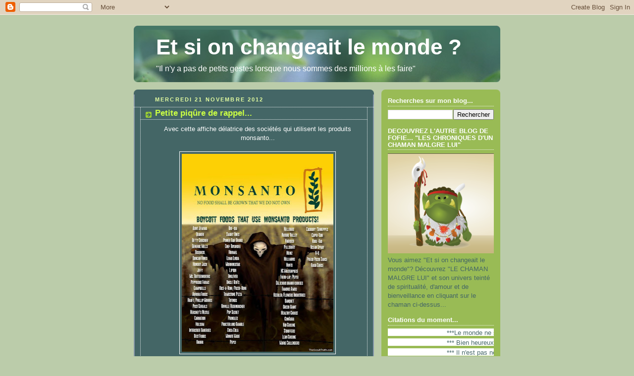

--- FILE ---
content_type: text/html; charset=UTF-8
request_url: https://et-si-on-changeait-le-monde.blogspot.com/2012/11/petite-piqure-de-rappel.html
body_size: 19846
content:
<!DOCTYPE html>
<html dir='ltr'>
<head>
<link href='https://www.blogger.com/static/v1/widgets/55013136-widget_css_bundle.css' rel='stylesheet' type='text/css'/>
<meta content='text/html; charset=UTF-8' http-equiv='Content-Type'/>
<meta content='blogger' name='generator'/>
<link href='https://et-si-on-changeait-le-monde.blogspot.com/favicon.ico' rel='icon' type='image/x-icon'/>
<link href='http://et-si-on-changeait-le-monde.blogspot.com/2012/11/petite-piqure-de-rappel.html' rel='canonical'/>
<link rel="alternate" type="application/atom+xml" title="Et si on changeait le monde ? - Atom" href="https://et-si-on-changeait-le-monde.blogspot.com/feeds/posts/default" />
<link rel="alternate" type="application/rss+xml" title="Et si on changeait le monde ? - RSS" href="https://et-si-on-changeait-le-monde.blogspot.com/feeds/posts/default?alt=rss" />
<link rel="service.post" type="application/atom+xml" title="Et si on changeait le monde ? - Atom" href="https://www.blogger.com/feeds/619037497108040235/posts/default" />

<link rel="alternate" type="application/atom+xml" title="Et si on changeait le monde ? - Atom" href="https://et-si-on-changeait-le-monde.blogspot.com/feeds/2828442664584040358/comments/default" />
<!--Can't find substitution for tag [blog.ieCssRetrofitLinks]-->
<link href='https://blogger.googleusercontent.com/img/b/R29vZ2xl/AVvXsEhkySjFrX0IOIXVZwEsI6JAHb8goKBW6sU-Lw3LuYF6WsjHnmTDsa8nj95MSR3ABfoBz1Ab2sSs3q6q8Hjoo8tYGmttRf3j-dlQwOG_tP5HpCu72NKu8WLuw6vYMTsfoOpEAGooktvdwrc/s400/598516_401092603260665_1897503625_n.jpeg' rel='image_src'/>
<meta content='http://et-si-on-changeait-le-monde.blogspot.com/2012/11/petite-piqure-de-rappel.html' property='og:url'/>
<meta content='Petite piqûre de rappel...' property='og:title'/>
<meta content=' Avec cette affiche délatrice des sociétés qui utilisent les produits monsanto...         A partager sans modération !!!  ' property='og:description'/>
<meta content='https://blogger.googleusercontent.com/img/b/R29vZ2xl/AVvXsEhkySjFrX0IOIXVZwEsI6JAHb8goKBW6sU-Lw3LuYF6WsjHnmTDsa8nj95MSR3ABfoBz1Ab2sSs3q6q8Hjoo8tYGmttRf3j-dlQwOG_tP5HpCu72NKu8WLuw6vYMTsfoOpEAGooktvdwrc/w1200-h630-p-k-no-nu/598516_401092603260665_1897503625_n.jpeg' property='og:image'/>
<title>Et si on changeait le monde ?: Petite piqûre de rappel...</title>
<style id='page-skin-1' type='text/css'><!--
/*
-----------------------------------------------
Blogger Template Style
Name:     Rounders 4
Date:     27 Feb 2004
Updated by: Blogger Team
----------------------------------------------- */
body {
background:#bca;
margin:0;
text-align:center;
line-height: 1.5em;
font: x-small Trebuchet MS, Verdana, Arial, Sans-serif;
color:#ffffff;
font-size/* */:/**/small;
font-size: /**/small;
}
/* Page Structure
----------------------------------------------- */
/* The images which help create rounded corners depend on the
following widths and measurements. If you want to change
these measurements, the images will also need to change.
*/
#outer-wrapper {
width:740px;
margin:0 auto;
text-align:left;
font: normal normal 100% Arial, Tahoma, Helvetica, FreeSans, sans-serif;;
}
#main-wrap1 {
width:485px;
float:left;
background:#446666 url("https://resources.blogblog.com/blogblog/data/rounders4/corners_main_bot.gif") no-repeat left bottom;
margin:15px 0 0;
padding:0 0 10px;
color:#ffffff;
font-size:97%;
line-height:1.5em;
word-wrap: break-word; /* fix for long text breaking sidebar float in IE */
overflow: hidden;     /* fix for long non-text content breaking IE sidebar float */
}
#main-wrap2 {
float:left;
width:100%;
background:url("https://resources.blogblog.com/blogblog/data/rounders4/corners_main_top.gif") no-repeat left top;
padding:10px 0 0;
}
#main {
background:url("https://resources.blogblog.com/blogblog/data/rounders4/rails_main.gif") repeat-y left;
padding:0;
width:485px;
}
#sidebar-wrap {
width:240px;
float:right;
margin:15px 0 0;
font-size:97%;
line-height:1.5em;
word-wrap: break-word; /* fix for long text breaking sidebar float in IE */
overflow: hidden;     /* fix for long non-text content breaking IE sidebar float */
}
.main .widget {
margin-top: 0;
margin-right: 13px;
margin-bottom: 4px;
margin-left: 13px;
}
.main .Blog {
margin: 0;
}
/* Links
----------------------------------------------- */
a:link {
color: #ff7844;
}
a:visited {
color: #ffffff;
}
a:hover {
color: #ffffff;
}
a img {
border-width:0;
}
/* Blog Header
----------------------------------------------- */
#header-wrapper {
background: #476 url("https://resources.blogblog.com/blogblog/data/rounders4/corners_cap_top.gif") no-repeat left top;
margin-top:22px;
margin-right:0;
margin-bottom:0;
margin-left:0;
padding-top:8px;
padding-right:0;
padding-bottom:0;
padding-left:0;
color:#ffffff;
}
#header {
background:url("https://resources.blogblog.com/blogblog/data/rounders4/bg_hdr_bot.jpg") no-repeat left bottom;
padding:0 15px 8px;
}
#header h1 {
margin:0;
padding:10px 30px 5px;
line-height:1.2em;
font: normal bold 341% 'Trebuchet MS',Verdana,Arial,Sans-serif;
}
#header a,
#header a:visited {
text-decoration:none;
color: #ffffff;
}
#header .description {
margin:0;
padding:5px 30px 10px;
line-height:1.5em;
font: normal normal 121% 'Trebuchet MS',Verdana,Arial,Sans-serif;
}
/* Posts
----------------------------------------------- */
h2.date-header {
margin-top:0;
margin-right:28px;
margin-bottom:0;
margin-left:43px;
font-size:85%;
line-height:2em;
text-transform:uppercase;
letter-spacing:.2em;
color:#e5ffa1;
}
.post {
margin:.3em 0 25px;
padding:0 13px;
border:1px dotted #ffffff;
border-width:1px 0;
}
.post h3 {
margin:0;
line-height:1.5em;
background:url("https://resources.blogblog.com/blogblog/data/rounders4/icon_arrow.gif") no-repeat 10px .5em;
display:block;
border:1px dotted #ffffff;
border-width:0 1px 1px;
padding-top:2px;
padding-right:14px;
padding-bottom:2px;
padding-left:29px;
color: #cbff44;
font: normal bold 135% 'Trebuchet MS',Verdana,Arial,Sans-serif;
}
.post h3 a, .post h3 a:visited {
text-decoration:none;
color: #cbff44;
}
.post h3 a:hover {
background-color: #ffffff;
color: #cbff44;
}
.post-body {
border:1px dotted #ffffff;
border-width:0 1px 1px;
border-bottom-color:#446666;
padding-top:10px;
padding-right:14px;
padding-bottom:1px;
padding-left:29px;
}
html>body .post-body {
border-bottom-width:0;
}
.post-body {
margin:0 0 .75em;
}
.post-body blockquote {
line-height:1.3em;
}
.post-footer {
background: #577;
margin:0;
padding-top:2px;
padding-right:14px;
padding-bottom:2px;
padding-left:29px;
border:1px dotted #ffffff;
border-width:1px;
font-size:100%;
line-height:1.5em;
color: #acb;
}
/*
The first line of the post footer might only have floated text, so we need to give it a height.
The height comes from the post-footer line-height
*/
.post-footer-line-1 {
min-height:1.5em;
_height:1.5em;
}
.post-footer p {
margin: 0;
}
html>body .post-footer {
border-bottom-color:transparent;
}
.uncustomized-post-template .post-footer {
text-align: right;
}
.uncustomized-post-template .post-author,
.uncustomized-post-template .post-timestamp {
display: block;
float: left;
text-align:left;
margin-right: 4px;
}
.post-footer a {
color: #fff;
}
.post-footer a:hover {
color: #eee;
}
a.comment-link {
/* IE5.0/Win doesn't apply padding to inline elements,
so we hide these two declarations from it */
background/* */:/**/url("https://resources.blogblog.com/blogblog/data/rounders4/icon_comment_left.gif") no-repeat left 45%;
padding-left:14px;
}
html>body a.comment-link {
/* Respecified, for IE5/Mac's benefit */
background:url("https://resources.blogblog.com/blogblog/data/rounders4/icon_comment_left.gif") no-repeat left 45%;
padding-left:14px;
}
.post img, table.tr-caption-container {
margin-top:0;
margin-right:0;
margin-bottom:5px;
margin-left:0;
padding:4px;
border:1px solid #ffffff;
}
.tr-caption-container img {
border: none;
margin: 0;
padding: 0;
}
blockquote {
margin:.75em 0;
border:1px dotted #ffffff;
border-width:1px 0;
padding:5px 15px;
color: #e5ffa1;
}
.post blockquote p {
margin:.5em 0;
}
#blog-pager-newer-link {
float: left;
margin-left: 13px;
}
#blog-pager-older-link {
float: right;
margin-right: 13px;
}
#blog-pager {
text-align: center;
}
.feed-links {
clear: both;
line-height: 2.5em;
margin-left: 13px;
}
/* Comments
----------------------------------------------- */
#comments {
margin:-25px 13px 0;
border:1px dotted #ffffff;
border-width:0 1px 1px;
padding-top:20px;
padding-right:0;
padding-bottom:15px;
padding-left:0;
}
#comments h4 {
margin:0 0 10px;
padding-top:0;
padding-right:14px;
padding-bottom:2px;
padding-left:29px;
border-bottom:1px dotted #ffffff;
font-size:120%;
line-height:1.4em;
color:#cbff44;
}
#comments-block {
margin-top:0;
margin-right:15px;
margin-bottom:0;
margin-left:9px;
}
.comment-author {
background:url("https://resources.blogblog.com/blogblog/data/rounders4/icon_comment_left.gif") no-repeat 2px .3em;
margin:.5em 0;
padding-top:0;
padding-right:0;
padding-bottom:0;
padding-left:20px;
font-weight:bold;
}
.comment-body {
margin:0 0 1.25em;
padding-top:0;
padding-right:0;
padding-bottom:0;
padding-left:20px;
}
.comment-body p {
margin:0 0 .5em;
}
.comment-footer {
margin:0 0 .5em;
padding-top:0;
padding-right:0;
padding-bottom:.75em;
padding-left:20px;
}
.comment-footer a:link {
color: #ced;
}
.deleted-comment {
font-style:italic;
color:gray;
}
.comment-form {
padding-left:20px;
padding-right:5px;
}
#comments .comment-form h4 {
padding-left:0px;
}
/* Profile
----------------------------------------------- */
.profile-img {
float: left;
margin-top: 5px;
margin-right: 5px;
margin-bottom: 5px;
margin-left: 0;
border: 4px solid #446666;
}
.profile-datablock {
margin-top: 0;
margin-right: 15px;
margin-bottom: .5em;
margin-left: 0;
padding-top: 8px;
}
.profile-link {
background:url("https://resources.blogblog.com/blogblog/data/rounders4/icon_profile_left.gif") no-repeat left .1em;
padding-left:15px;
font-weight:bold;
}
.profile-textblock {
clear: both;
margin: 0;
}
.sidebar .clear, .main .widget .clear {
clear: both;
}
#sidebartop-wrap {
background:#99bb55 url("https://resources.blogblog.com/blogblog/data/rounders4/corners_prof_bot.gif") no-repeat left bottom;
margin:0px 0px 15px;
padding:0px 0px 10px;
color:#446666;
}
#sidebartop-wrap2 {
background:url("https://resources.blogblog.com/blogblog/data/rounders4/corners_prof_top.gif") no-repeat left top;
padding: 10px 0 0;
margin:0;
border-width:0;
}
#sidebartop h2 {
line-height:1.5em;
color:#ffffff;
border-bottom: 1px dotted #ffffff;
font: normal bold 100% 'Trebuchet MS',Verdana,Arial,Sans-serif;
margin-bottom: 0.5em;
}
#sidebartop a {
color: #ffffff;
}
#sidebartop a:hover {
color: #eeeeee;
}
#sidebartop a:visited {
color: #eeeeee;
}
/* Sidebar Boxes
----------------------------------------------- */
.sidebar .widget {
margin:.5em 13px 1.25em;
padding:0 0px;
}
.widget-content {
margin-top: 0.5em;
}
#sidebarbottom-wrap1 {
background: #ffffff url("https://resources.blogblog.com/blogblog/data/rounders4/corners_side_top.gif") no-repeat left top;
margin:0 0 15px;
padding:10px 0 0;
color: #666666;
}
#sidebarbottom-wrap2 {
background:url("https://resources.blogblog.com/blogblog/data/rounders4/corners_side_bot.gif") no-repeat left bottom;
padding:0 0 8px;
}
#sidebar {
background:url("https://resources.blogblog.com/blogblog/data/rounders4/rails_side.gif") repeat-y;
}
#sidebar {
color: #666666;
}
#sidebar h2 {
color: #666666;
border-bottom: 1px dotted #666666;
margin-bottom: 0.5em;
}
#sidebar a {
color: #447755;
}
#sidebar a:hover,
#sidebar a:visited {
color: #779988;
}
.sidebar h2 {
margin:0;
padding:0 0 .2em;
line-height:1.5em;
font:normal bold 100% 'Trebuchet MS',Verdana,Arial,Sans-serif;
}
.sidebar ul {
list-style:none;
margin:0 0 1.25em;
padding:0;
}
.sidebar ul li {
background:url("https://resources.blogblog.com/blogblog/data/rounders4/icon_arrow_sm.gif") no-repeat 2px .25em;
margin:0;
padding-top:0;
padding-right:0;
padding-bottom:3px;
padding-left:16px;
margin-bottom:3px;
border-bottom:1px dotted #ffffff;
line-height:1.4em;
}
.sidebar p {
margin:0 0 .6em;
}
/* Footer
----------------------------------------------- */
#footer-wrap1 {
clear:both;
margin:0 0 10px;
padding:15px 0 0;
}
#footer-wrap2 {
background:#447766 url("https://resources.blogblog.com/blogblog/data/rounders4/corners_cap_top.gif") no-repeat left top;
color:#ffffff;
}
#footer {
background:url("https://resources.blogblog.com/blogblog/data/rounders4/corners_cap_bot.gif") no-repeat left bottom;
padding:8px 15px;
}
#footer hr {display:none;}
#footer p {margin:0;}
#footer a {color:#ffffff;}
#footer .widget-content {
margin:0;
}
/** Page structure tweaks for layout editor wireframe */
body#layout #main-wrap1,
body#layout #sidebar-wrap,
body#layout #header-wrapper {
margin-top: 0;
}
body#layout #header, body#layout #header-wrapper,
body#layout #outer-wrapper {
margin-left:0,
margin-right: 0;
padding: 0;
}
body#layout #outer-wrapper {
width: 730px;
}
body#layout #footer-wrap1 {
padding-top: 0;
}

--></style>
<link href='https://www.blogger.com/dyn-css/authorization.css?targetBlogID=619037497108040235&amp;zx=895d3fe7-1e32-4fdb-aaa2-3c2e76a4a33f' media='none' onload='if(media!=&#39;all&#39;)media=&#39;all&#39;' rel='stylesheet'/><noscript><link href='https://www.blogger.com/dyn-css/authorization.css?targetBlogID=619037497108040235&amp;zx=895d3fe7-1e32-4fdb-aaa2-3c2e76a4a33f' rel='stylesheet'/></noscript>
<meta name='google-adsense-platform-account' content='ca-host-pub-1556223355139109'/>
<meta name='google-adsense-platform-domain' content='blogspot.com'/>

</head>
<body>
<div class='navbar section' id='navbar'><div class='widget Navbar' data-version='1' id='Navbar1'><script type="text/javascript">
    function setAttributeOnload(object, attribute, val) {
      if(window.addEventListener) {
        window.addEventListener('load',
          function(){ object[attribute] = val; }, false);
      } else {
        window.attachEvent('onload', function(){ object[attribute] = val; });
      }
    }
  </script>
<div id="navbar-iframe-container"></div>
<script type="text/javascript" src="https://apis.google.com/js/platform.js"></script>
<script type="text/javascript">
      gapi.load("gapi.iframes:gapi.iframes.style.bubble", function() {
        if (gapi.iframes && gapi.iframes.getContext) {
          gapi.iframes.getContext().openChild({
              url: 'https://www.blogger.com/navbar/619037497108040235?po\x3d2828442664584040358\x26origin\x3dhttps://et-si-on-changeait-le-monde.blogspot.com',
              where: document.getElementById("navbar-iframe-container"),
              id: "navbar-iframe"
          });
        }
      });
    </script><script type="text/javascript">
(function() {
var script = document.createElement('script');
script.type = 'text/javascript';
script.src = '//pagead2.googlesyndication.com/pagead/js/google_top_exp.js';
var head = document.getElementsByTagName('head')[0];
if (head) {
head.appendChild(script);
}})();
</script>
</div></div>
<div id='outer-wrapper'>
<div id='header-wrapper'>
<div class='header section' id='header'><div class='widget Header' data-version='1' id='Header1'>
<div id='header-inner'>
<div class='titlewrapper'>
<h1 class='title'>
<a href='https://et-si-on-changeait-le-monde.blogspot.com/'>
Et si on changeait le monde ?
</a>
</h1>
</div>
<div class='descriptionwrapper'>
<p class='description'><span>"Il n'y a pas de petits gestes lorsque nous sommes des millions à les faire"</span></p>
</div>
</div>
</div></div>
</div>
<div id='crosscol-wrapper' style='text-align:center'>
<div class='crosscol no-items section' id='crosscol'></div>
</div>
<div id='main-wrap1'><div id='main-wrap2'>
<div class='main section' id='main'><div class='widget Blog' data-version='1' id='Blog1'>
<div class='blog-posts hfeed'>

          <div class="date-outer">
        
<h2 class='date-header'><span>mercredi 21 novembre 2012</span></h2>

          <div class="date-posts">
        
<div class='post-outer'>
<div class='post hentry uncustomized-post-template' itemprop='blogPost' itemscope='itemscope' itemtype='http://schema.org/BlogPosting'>
<meta content='https://blogger.googleusercontent.com/img/b/R29vZ2xl/AVvXsEhkySjFrX0IOIXVZwEsI6JAHb8goKBW6sU-Lw3LuYF6WsjHnmTDsa8nj95MSR3ABfoBz1Ab2sSs3q6q8Hjoo8tYGmttRf3j-dlQwOG_tP5HpCu72NKu8WLuw6vYMTsfoOpEAGooktvdwrc/s400/598516_401092603260665_1897503625_n.jpeg' itemprop='image_url'/>
<meta content='619037497108040235' itemprop='blogId'/>
<meta content='2828442664584040358' itemprop='postId'/>
<a name='2828442664584040358'></a>
<h3 class='post-title entry-title' itemprop='name'>
Petite piqûre de rappel...
</h3>
<div class='post-header'>
<div class='post-header-line-1'></div>
</div>
<div class='post-body entry-content' id='post-body-2828442664584040358' itemprop='description articleBody'>
<div class="separator" style="clear: both; text-align: center;">
Avec cette affiche délatrice des sociétés qui utilisent les produits monsanto...</div>
<div class="separator" style="clear: both; text-align: center;">
<br /></div>
<div class="separator" style="clear: both; text-align: center;">
<a href="https://blogger.googleusercontent.com/img/b/R29vZ2xl/AVvXsEhkySjFrX0IOIXVZwEsI6JAHb8goKBW6sU-Lw3LuYF6WsjHnmTDsa8nj95MSR3ABfoBz1Ab2sSs3q6q8Hjoo8tYGmttRf3j-dlQwOG_tP5HpCu72NKu8WLuw6vYMTsfoOpEAGooktvdwrc/s1600/598516_401092603260665_1897503625_n.jpeg" imageanchor="1" style="margin-left: 1em; margin-right: 1em;"><img border="0" height="400" src="https://blogger.googleusercontent.com/img/b/R29vZ2xl/AVvXsEhkySjFrX0IOIXVZwEsI6JAHb8goKBW6sU-Lw3LuYF6WsjHnmTDsa8nj95MSR3ABfoBz1Ab2sSs3q6q8Hjoo8tYGmttRf3j-dlQwOG_tP5HpCu72NKu8WLuw6vYMTsfoOpEAGooktvdwrc/s400/598516_401092603260665_1897503625_n.jpeg" width="306" /></a></div>
<div class="separator" style="clear: both; text-align: center;">
<br /></div>
<div class="separator" style="clear: both; text-align: center;">
A partager sans modération !!!</div>
<br />
<div style='clear: both;'></div>
</div>
<div class='post-footer'>
<div class='post-footer-line post-footer-line-1'>
<span class='post-author vcard'>
Publié par
<span class='fn' itemprop='author' itemscope='itemscope' itemtype='http://schema.org/Person'>
<meta content='https://www.blogger.com/profile/02991292810303731323' itemprop='url'/>
<a class='g-profile' href='https://www.blogger.com/profile/02991292810303731323' rel='author' title='author profile'>
<span itemprop='name'>Fofie</span>
</a>
</span>
</span>
<span class='post-timestamp'>
à
<meta content='http://et-si-on-changeait-le-monde.blogspot.com/2012/11/petite-piqure-de-rappel.html' itemprop='url'/>
<a class='timestamp-link' href='https://et-si-on-changeait-le-monde.blogspot.com/2012/11/petite-piqure-de-rappel.html' rel='bookmark' title='permanent link'><abbr class='published' itemprop='datePublished' title='2012-11-21T07:38:00-08:00'>07:38</abbr></a>
</span>
<span class='post-comment-link'>
</span>
<span class='post-icons'>
<span class='item-action'>
<a href='https://www.blogger.com/email-post/619037497108040235/2828442664584040358' title='Envoyer l&#39;article par e-mail'>
<img alt='' class='icon-action' height='13' src='https://resources.blogblog.com/img/icon18_email.gif' width='18'/>
</a>
</span>
<span class='item-control blog-admin pid-235367608'>
<a href='https://www.blogger.com/post-edit.g?blogID=619037497108040235&postID=2828442664584040358&from=pencil' title='Modifier l&#39;article'>
<img alt='' class='icon-action' height='18' src='https://resources.blogblog.com/img/icon18_edit_allbkg.gif' width='18'/>
</a>
</span>
</span>
<div class='post-share-buttons goog-inline-block'>
<a class='goog-inline-block share-button sb-email' href='https://www.blogger.com/share-post.g?blogID=619037497108040235&postID=2828442664584040358&target=email' target='_blank' title='Envoyer par e-mail'><span class='share-button-link-text'>Envoyer par e-mail</span></a><a class='goog-inline-block share-button sb-blog' href='https://www.blogger.com/share-post.g?blogID=619037497108040235&postID=2828442664584040358&target=blog' onclick='window.open(this.href, "_blank", "height=270,width=475"); return false;' target='_blank' title='BlogThis!'><span class='share-button-link-text'>BlogThis!</span></a><a class='goog-inline-block share-button sb-twitter' href='https://www.blogger.com/share-post.g?blogID=619037497108040235&postID=2828442664584040358&target=twitter' target='_blank' title='Partager sur X'><span class='share-button-link-text'>Partager sur X</span></a><a class='goog-inline-block share-button sb-facebook' href='https://www.blogger.com/share-post.g?blogID=619037497108040235&postID=2828442664584040358&target=facebook' onclick='window.open(this.href, "_blank", "height=430,width=640"); return false;' target='_blank' title='Partager sur Facebook'><span class='share-button-link-text'>Partager sur Facebook</span></a><a class='goog-inline-block share-button sb-pinterest' href='https://www.blogger.com/share-post.g?blogID=619037497108040235&postID=2828442664584040358&target=pinterest' target='_blank' title='Partager sur Pinterest'><span class='share-button-link-text'>Partager sur Pinterest</span></a>
</div>
</div>
<div class='post-footer-line post-footer-line-2'>
<span class='post-labels'>
Libellés :
<a href='https://et-si-on-changeait-le-monde.blogspot.com/search/label/Alimentation' rel='tag'>Alimentation</a>,
<a href='https://et-si-on-changeait-le-monde.blogspot.com/search/label/Waouh...%20%C3%A7a%20fait%20peur' rel='tag'>Waouh... ça fait peur</a>
</span>
</div>
<div class='post-footer-line post-footer-line-3'>
<span class='post-location'>
</span>
</div>
</div>
</div>
<div class='comments' id='comments'>
<a name='comments'></a>
<h4>Aucun commentaire:</h4>
<div id='Blog1_comments-block-wrapper'>
<dl class='avatar-comment-indent' id='comments-block'>
</dl>
</div>
<p class='comment-footer'>
<a href='https://www.blogger.com/comment/fullpage/post/619037497108040235/2828442664584040358' onclick='javascript:window.open(this.href, "bloggerPopup", "toolbar=0,location=0,statusbar=1,menubar=0,scrollbars=yes,width=640,height=500"); return false;'>Enregistrer un commentaire</a>
</p>
</div>
</div>

        </div></div>
      
</div>
<div class='blog-pager' id='blog-pager'>
<span id='blog-pager-newer-link'>
<a class='blog-pager-newer-link' href='https://et-si-on-changeait-le-monde.blogspot.com/2012/11/a-cours-darguments.html' id='Blog1_blog-pager-newer-link' title='Article plus récent'>Article plus récent</a>
</span>
<span id='blog-pager-older-link'>
<a class='blog-pager-older-link' href='https://et-si-on-changeait-le-monde.blogspot.com/2012/11/alors-ce-fameux-cinquante-nuances-de.html' id='Blog1_blog-pager-older-link' title='Article plus ancien'>Article plus ancien</a>
</span>
<a class='home-link' href='https://et-si-on-changeait-le-monde.blogspot.com/'>Accueil</a>
</div>
<div class='clear'></div>
<div class='post-feeds'>
<div class='feed-links'>
Inscription à :
<a class='feed-link' href='https://et-si-on-changeait-le-monde.blogspot.com/feeds/2828442664584040358/comments/default' target='_blank' type='application/atom+xml'>Publier les commentaires (Atom)</a>
</div>
</div>
</div></div>
</div></div>
<div id='sidebar-wrap'>
<div id='sidebartop-wrap'><div id='sidebartop-wrap2'>
<div class='sidebar section' id='sidebartop'><div class='widget BlogSearch' data-version='1' id='BlogSearch1'>
<h2 class='title'>Recherches sur mon blog...</h2>
<div class='widget-content'>
<div id='BlogSearch1_form'>
<form action='https://et-si-on-changeait-le-monde.blogspot.com/search' class='gsc-search-box' target='_top'>
<table cellpadding='0' cellspacing='0' class='gsc-search-box'>
<tbody>
<tr>
<td class='gsc-input'>
<input autocomplete='off' class='gsc-input' name='q' size='10' title='search' type='text' value=''/>
</td>
<td class='gsc-search-button'>
<input class='gsc-search-button' title='search' type='submit' value='Rechercher'/>
</td>
</tr>
</tbody>
</table>
</form>
</div>
</div>
<div class='clear'></div>
</div><div class='widget Image' data-version='1' id='Image1'>
<h2>DECOUVREZ L'AUTRE BLOG DE FOFIE... "LES CHRONIQUES D'UN CHAMAN MALGRE LUI"</h2>
<div class='widget-content'>
<a href='http://chaman-malgre-lui.blogspot.fr'>
<img alt='DECOUVREZ L&#39;AUTRE BLOG DE FOFIE... "LES CHRONIQUES D&#39;UN CHAMAN MALGRE LUI"' height='227' id='Image1_img' src='https://blogger.googleusercontent.com/img/b/R29vZ2xl/AVvXsEj4fvJRS8J8j7VyCGS4CQYgqSN9YtPgU7HjXxcdVrNlDbgOqoN44vfUzf36QKdlcM8i5zMWAt7z_dcMSDGubquDsZEDMvyc-uF56PktDiT0a_rWzo-iiaIqbre6y6s3bHNa0wDPu_EWYJM/s1600/Chaman+Seul.jpg' width='240'/>
</a>
<br/>
<span class='caption'>Vous aimez "Et si on changeait le monde"? Découvrez "LE CHAMAN MALGRE LUI" et son univers teinté de spiritualité, d'amour et de bienveillance en cliquant sur le chaman ci-dessus...</span>
</div>
<div class='clear'></div>
</div><div class='widget HTML' data-version='1' id='HTML2'>
<h2 class='title'>Citations du moment...</h2>
<div class='widget-content'>
<marquee scrolldelay="25" valign="bottom" direction="left" width="100%" scrollamount="2" height="15" bgcolor="FFFFFF">***Le monde ne sera pas détruit par ceux qui font le mal, mais par ceux qui les regardent agir et qui refusent d'intervenir.-Albert Einstein- ***</marquee>

<marquee scrolldelay="25" valign="bottom" direction="left" width="100%" scrollamount="2" height="15" bgcolor="FFFFFF">*** Bien heureux les félés... Ils laissent passer la lumière ! ***</marquee>

<marquee scrolldelay="25" valign="bottom" direction="left" width="100%" scrollamount="2" height="15" bgcolor="FFFFFF">*** Il n'est pas nécéssaire d'espérer pour entreprendre ni de reussir pour persévérer... ***</marquee>

<marquee scrolldelay="25" valign="bottom" direction="left" width="100%" scrollamount="2" height="15" bgcolor="FFFFFF">***Un ami c'est quelqu'un qui vous connait bien et qui vous aime quand même... ***</marquee>

<marquee scrolldelay="25" valign="bottom" direction="left" width="100%" scrollamount="2" height="15" bgcolor="FFFFFF">***Tout ce qui ne te tue pas te rends plus fort! ***</marquee>
</div>
<div class='clear'></div>
</div><div class='widget Image' data-version='1' id='Image2'>
<div class='widget-content'>
<a href='http://www.facebook.com/pages/Et-si-on-changeait-le-monde/227894250663313'>
<img alt='' height='128' id='Image2_img' src='https://blogger.googleusercontent.com/img/b/R29vZ2xl/AVvXsEihqAWcFnQpC9iXwAQgNruJoMq0BLxF2sxrFo9VxTKw_Pah_QGcsr9Nn4W0-d7WBTv6k9gchJrQpZO8Y5_OhNaqmfewH_Y6Na-y9pC5wXHWaOnEDGnOPeg9XBaKiwkbjMY8gcxfhvyyb04/s240/Et+si+on+changeait+le+monde.jpeg' width='150'/>
</a>
<br/>
<span class='caption'>Retrouvez toutes les actus du blog... Et bien plus encore sur la page Facebook (1 clic sur l'image ci-dessus)...</span>
</div>
<div class='clear'></div>
</div><div class='widget Text' data-version='1' id='Text5'>
<h2 class='title'>Avertissement...</h2>
<div class='widget-content'>
<span style="font-weight:bold;"><span class="Apple-style-span"  style="color:#FFCCCC;">Les photos personnelles présentes sur ce site ne sont pas libres de droit</span></span><span class="Apple-style-span"  style="color:#FFCCCC;">.</span> Leur reproduction ou leur transmission n'est permise qu'avec l'accord écrit préalable de l'auteur, même quand le nom de celui-ci n'apparait pas.
</div>
<div class='clear'></div>
</div><div class='widget Profile' data-version='1' id='Profile1'>
<h2>Qui je suis ???</h2>
<div class='widget-content'>
<a href='https://www.blogger.com/profile/02991292810303731323'><img alt='Ma photo' class='profile-img' height='62' src='//blogger.googleusercontent.com/img/b/R29vZ2xl/AVvXsEg0VjmjQ9h9Pl3xaDG5yHJFUqLABmLHRl0QWyY_IGIxpHRiyqGRbI2MgLXt64iZhbi4rMeXoRS7OLw0aDgFV2R2WD9-Smf8uPGXENeEgDv2FQ87HSAJUIB5QiCEYSE8sx0/s62/Photo+5.jpg' width='46'/></a>
<dl class='profile-datablock'>
<dt class='profile-data'>
<a class='profile-name-link g-profile' href='https://www.blogger.com/profile/02991292810303731323' rel='author' style='background-image: url(//www.blogger.com/img/logo-16.png);'>
Fofie
</a>
</dt>
<dd class='profile-textblock'><b>(Allias "Wonderfofie" pour les intimes... Et les lecteurs du blog ! lol)...</b>

Pourquoi Wonderfofie ??? 
Parce que 40 ans, un mari formidable certes, mais aussi 4 enfants à gérer, 2 chiens, un métier (à temps partiel mais un métier quand même ! lol), un statut de militante active chez greenpeace, une maison à retaper et entretenir... + le blog au quotidien... Et ben...rien que pour ça... Je me suis auto-attribuée le statut de wonderfofie quand je parviens à tout gérer de front ! lol
(Rassurez-vous, ce n'est pas tous les jours le cas... Mais je fais de mon mieux...Et vous le découvrirez au jour le jour sur le blog ! )</dd>
</dl>
<a class='profile-link' href='https://www.blogger.com/profile/02991292810303731323' rel='author'>Afficher mon profil complet</a>
<div class='clear'></div>
</div>
</div><div class='widget Text' data-version='1' id='Text3'>
<h2 class='title'>Contactez-moi...</h2>
<div class='widget-content'>
Vous pouvez me contacter, m'envoyer des infos, des docs, tout ce que vous jugerez utile... à l'adresse suivante :<div><span class="Apple-style-span" ><b>etsionchangeaitlemonde@laposte.net</b></span></div>
</div>
<div class='clear'></div>
</div><div class='widget HTML' data-version='1' id='HTML4'>
<h2 class='title'>N'oubliez pas...</h2>
<div class='widget-content'>
<a href="http://www.saveourblogs.blogspot.com"><img src="https://lh3.googleusercontent.com/blogger_img_proxy/AEn0k_smw6Elj5wN__3pgiPwtuKl6NvhV-yhdpQyvDYuw16j2QUTNNMgVWe8w0eTUeA3AwnTe9mhS6IrnSxtMHinAx78V3pP8XvCzcWU_5TynsSZaJKXr7dBBCtQP7bQ2II5IIXEtQ=s0-d"></a>

N'hésitez pas à laisser des com' même sur les vieux articles... Ils sont tous validés avant d'être publiés !
</div>
<div class='clear'></div>
</div><div class='widget Text' data-version='1' id='Text1'>
<h2 class='title'>Mais.... Y'a quoi sur ce blog ???</h2>
<div class='widget-content'>
Cela fait un moment que j'y reflechis, que j'hésite.... Je me dis que je n'aurais pas assez de temps... <br/>Il est plus que temps d'arretter de me poser des questions...<br/>Alors voilà je me lance...<br/>Qu'y aura-til dans ce blog ????<br/><br/>&#8226; Mes petites "recettes pour la vie"... Pour la rendre plus belle, moins triste...<br/><br/>&#8226; Mes petites "recettes pour la planètes"... Pour la rendre plus propre, moins polluée....<br/><br/>&#8226; Mes petites "astuces santé" pour rester en forme naturellement...<br/><br/>&#8226; Mes découvertes... dans tous les domaines....  Ce qui me surprend, ce qui m'inquiète... Ce que je juge indispensable de partager <br/><br/>&#8226; Mon regard sur le monde , l'actualité, ce que j'aime, que je déteste qui me fait réagir et donc forcément...<br/><br/>&#8226; Mes coups de gueules aussi.... Il risque d'ailleurs d'y en avoir pas mal...<br/>Et puis tout ce qui viendra au jour le jour... Selon l'inspiration du moment...<br/>Affaire à suivre... Le plus longtemps sera le mieux...<br/>L'avenir nous dira tout....<br/><br/>&#8226; Et puis des news de ma petite tribu au jour le jour pour tous nos amis lointains....
</div>
<div class='clear'></div>
</div><div class='widget Text' data-version='1' id='Text2'>
<h2 class='title'>Mode d'emploi...</h2>
<div class='widget-content'>
Chaque article est répertorié dans une ou plusieurs catégories, que vous trouverez soulignée en fin d'article, en bas à droite.
Vous pouvez acceder à tous les articles de la catégorie qui vous interesse en cliquant sur le libellé de votre choix.
</div>
<div class='clear'></div>
</div><div class='widget Followers' data-version='1' id='Followers1'>
<h2 class='title'>Abonnez vous  (gratuitement !!!! lol) et devenez visiteur privilégié de ce blog! ...</h2>
<div class='widget-content'>
<div id='Followers1-wrapper'>
<div style='margin-right:2px;'>
<div><script type="text/javascript" src="https://apis.google.com/js/platform.js"></script>
<div id="followers-iframe-container"></div>
<script type="text/javascript">
    window.followersIframe = null;
    function followersIframeOpen(url) {
      gapi.load("gapi.iframes", function() {
        if (gapi.iframes && gapi.iframes.getContext) {
          window.followersIframe = gapi.iframes.getContext().openChild({
            url: url,
            where: document.getElementById("followers-iframe-container"),
            messageHandlersFilter: gapi.iframes.CROSS_ORIGIN_IFRAMES_FILTER,
            messageHandlers: {
              '_ready': function(obj) {
                window.followersIframe.getIframeEl().height = obj.height;
              },
              'reset': function() {
                window.followersIframe.close();
                followersIframeOpen("https://www.blogger.com/followers/frame/619037497108040235?colors\x3dCgt0cmFuc3BhcmVudBILdHJhbnNwYXJlbnQaByNmZmZmZmYiByMwMDAwMDAqByM0NDY2NjYyByMwMDAwMDA6ByNmZmZmZmZCByMwMDAwMDBKByMwMDAwMDBSByNGRkZGRkZaC3RyYW5zcGFyZW50\x26pageSize\x3d21\x26hl\x3dfr\x26origin\x3dhttps://et-si-on-changeait-le-monde.blogspot.com");
              },
              'open': function(url) {
                window.followersIframe.close();
                followersIframeOpen(url);
              }
            }
          });
        }
      });
    }
    followersIframeOpen("https://www.blogger.com/followers/frame/619037497108040235?colors\x3dCgt0cmFuc3BhcmVudBILdHJhbnNwYXJlbnQaByNmZmZmZmYiByMwMDAwMDAqByM0NDY2NjYyByMwMDAwMDA6ByNmZmZmZmZCByMwMDAwMDBKByMwMDAwMDBSByNGRkZGRkZaC3RyYW5zcGFyZW50\x26pageSize\x3d21\x26hl\x3dfr\x26origin\x3dhttps://et-si-on-changeait-le-monde.blogspot.com");
  </script></div>
</div>
</div>
<div class='clear'></div>
</div>
</div><div class='widget HTML' data-version='1' id='HTML6'>
<h2 class='title'>En ce moment sur le Blog il y a :</h2>
<div class='widget-content'>
<a href="http://www.blogoutils.com/" target="_blank"><img alt="Compteur de visiteurs en lignes" style="border:none;" src="https://lh3.googleusercontent.com/blogger_img_proxy/AEn0k_sKl7s6ig4tsZiLyrtLTWCTHTU__zCE2IVsEle8zDdrFbOsh1KOGpJYcgwEsE3SzGdwd9gKvGE4UqhSRqKy79Arv7Sjl3iooPgPg6mLxBFyBn81rvzWYm8S4akgZEiFZlFX3O0CuW_taVc=s0-d"></a>
</div>
<div class='clear'></div>
</div><div class='widget HTML' data-version='1' id='HTML3'>
<h2 class='title'>Mes visites depuis la création du blog:</h2>
<div class='widget-content'>
<script type="text/javascript" src="//compteur.websiteout.net/js/2/7/400500/0">
</script>
</div>
<div class='clear'></div>
</div><div class='widget Stats' data-version='1' id='Stats1'>
<h2>Consultations de pages de la semaine précédente</h2>
<div class='widget-content'>
<div id='Stats1_content' style='display: none;'>
<script src='https://www.gstatic.com/charts/loader.js' type='text/javascript'></script>
<span id='Stats1_sparklinespan' style='display:inline-block; width:75px; height:30px'></span>
<span class='counter-wrapper graph-counter-wrapper' id='Stats1_totalCount'>
</span>
<div class='clear'></div>
</div>
</div>
</div><div class='widget PopularPosts' data-version='1' id='PopularPosts1'>
<h2>Messages les plus consultés</h2>
<div class='widget-content popular-posts'>
<ul>
<li>
<div class='item-content'>
<div class='item-thumbnail'>
<a href='https://et-si-on-changeait-le-monde.blogspot.com/2012/02/du-vicks-vaporub-sous-les-pieds-pour.html' target='_blank'>
<img alt='' border='0' src='https://blogger.googleusercontent.com/img/b/R29vZ2xl/AVvXsEi57cCtOgl6gn7jtwk2aJp-10FkjHqALquschkDrIuf7kZWHO6rr81WnaYsCma818Odmeiqy6yB-y_uzNSYhrzDHa25vt7rNb2aV_IoLUR97vZ6stuKUzEI8A_A616wmZ7mTK8IoRv60tL6/w72-h72-p-k-no-nu/4297543240_fbbed8ffdf_z.jpeg'/>
</a>
</div>
<div class='item-title'><a href='https://et-si-on-changeait-le-monde.blogspot.com/2012/02/du-vicks-vaporub-sous-les-pieds-pour.html'>Du vicks Vaporub sous les pieds pour soigner la toux ... Info ou intox ?</a></div>
<div class='item-snippet'>Emprise à une infection pulmonaire depuis quelques jours, je souffre de violentes quintes de toux accompagnées de fortes douleurs dans la po...</div>
</div>
<div style='clear: both;'></div>
</li>
<li>
<div class='item-content'>
<div class='item-thumbnail'>
<a href='https://et-si-on-changeait-le-monde.blogspot.com/2011/01/soigner-et-guerir-naturellement-des.html' target='_blank'>
<img alt='' border='0' src='https://blogger.googleusercontent.com/img/b/R29vZ2xl/AVvXsEjJw7F4JeSIR9EuLqcpTJuQRQTTChXsPVJQSCZezKwewNp3v3fxXIhOpc7nTWgoUGDVcwWVWJqHbJPnZ8md-ikA5K_rlMVw3SU7x6Mv2nyngsL3Xt6B6uSJkZhKVU2sbr2VHHgTO_Lj5tt8/w72-h72-p-k-no-nu/Image+5.png'/>
</a>
</div>
<div class='item-title'><a href='https://et-si-on-changeait-le-monde.blogspot.com/2011/01/soigner-et-guerir-naturellement-des.html'>Soigner et guérir naturellement des vertiges paroxystiques...</a></div>
<div class='item-snippet'>Cela fait plusieurs mois que je dois publier un article sur ces vertiges dont j&#39;ai souffert pendant plusieurs années...   Chaque fois je...</div>
</div>
<div style='clear: both;'></div>
</li>
<li>
<div class='item-content'>
<div class='item-thumbnail'>
<a href='https://et-si-on-changeait-le-monde.blogspot.com/2011/07/parce-quil-y-ultra-levure-levure-de.html' target='_blank'>
<img alt='' border='0' src='https://blogger.googleusercontent.com/img/b/R29vZ2xl/AVvXsEjJMP3cycuJG_vuS_fCozX5NkmU_0v_4z-FGPAnvvBPhH3tS9XosxV3h-8HCvXbPudRu0YYG7VGaA4wzoD0w8XayIMXNAYVcj2cQNbzJj8QPbEBBgHrKziQXz1QmwBzSs7LeBD9RwcZh71B/w72-h72-p-k-no-nu/Levure+de+bie%25CC%2580re.jpeg'/>
</a>
</div>
<div class='item-title'><a href='https://et-si-on-changeait-le-monde.blogspot.com/2011/07/parce-quil-y-ultra-levure-levure-de.html'>Parce qu'il y a ultra-levure, levure de boulanger, levure de bière et... levure de bière !</a></div>
<div class='item-snippet'>Avec les ennuis de santé de mon p&#39;tit mari je suis devenue incollable ces derniers temps sur tout ce qui est levures... Ultra-levure, le...</div>
</div>
<div style='clear: both;'></div>
</li>
<li>
<div class='item-content'>
<div class='item-thumbnail'>
<a href='https://et-si-on-changeait-le-monde.blogspot.com/2011/08/soigner-une-mycose-vaginale.html' target='_blank'>
<img alt='' border='0' src='https://blogger.googleusercontent.com/img/b/R29vZ2xl/AVvXsEjQF_5DwYiBQQ0aUZm4s5QcKWQXe_iYABMOIz9dkaZxpb2VAyhGdFG71UFpzclKrGr6ZdBx-D3WN5sdAmXsRbRX2tKNiOOJsKWRIlHFSJjJcaH2qIZk4wumVsXWYaEGcQgSTWlnnKbnUxwB/w72-h72-p-k-no-nu/bain2.jpeg'/>
</a>
</div>
<div class='item-title'><a href='https://et-si-on-changeait-le-monde.blogspot.com/2011/08/soigner-une-mycose-vaginale.html'>Soigner une mycose vaginale naturellement</a></div>
<div class='item-snippet'>Et oui c&#39;est aujourd&#39;hui...  La deuxième journée &quot;spéciale gonzesses&quot; de l&#39;année !!!  Messieurs, n&#39;allez pas imagi...</div>
</div>
<div style='clear: both;'></div>
</li>
<li>
<div class='item-content'>
<div class='item-thumbnail'>
<a href='https://et-si-on-changeait-le-monde.blogspot.com/2011/03/releves-prives-de-la-radioactivite-le.html' target='_blank'>
<img alt='' border='0' src='https://blogger.googleusercontent.com/img/b/R29vZ2xl/AVvXsEik5dRQ6m_A_nEu-9qSjRUbmm1ptt95J5-KVa8vCih42LzwcHx_vkBE8yHPqkjhhjQoXt-3oevZeGLTieCU3lsaHERB7mJlMd33X9XB5z1nO8WiVXrGd68gyk18Qta-zB_9RZ9EXseDzs5M/w72-h72-p-k-no-nu/P1030418.JPG'/>
</a>
</div>
<div class='item-title'><a href='https://et-si-on-changeait-le-monde.blogspot.com/2011/03/releves-prives-de-la-radioactivite-le.html'>Relevés privés de la radioactivité le 31 mars 2011</a></div>
<div class='item-snippet'>Ce matin c&#39;est sous la pluie que je suis sortie avec mon compteur Geiger, Gégé pour les intimes...  Comme on dit chez nous, y drache sac...</div>
</div>
<div style='clear: both;'></div>
</li>
<li>
<div class='item-content'>
<div class='item-thumbnail'>
<a href='https://et-si-on-changeait-le-monde.blogspot.com/2016/05/soigner-naturellement-des-maux-de.html' target='_blank'>
<img alt='' border='0' src='https://blogger.googleusercontent.com/img/b/R29vZ2xl/AVvXsEgKPD5NHaepR2tyLm49q-jMnq5ny-dhWXB7MC9nU_uAhl6mYhEVz81Qm3pesa4mKRRBvoXoW3yp0mNfB3_M4Sh3s_e0CBcQrrTBoIQ67yC1JO7Pj4T2ADR2XOJKIHFM1SjXiooIA7hfwOM/w72-h72-p-k-no-nu/douleurs-abdominales-mal-de-ventre-2.jpg'/>
</a>
</div>
<div class='item-title'><a href='https://et-si-on-changeait-le-monde.blogspot.com/2016/05/soigner-naturellement-des-maux-de.html'>Soigner naturellement des maux de ventre quotidiens ... ( adénolymphite mésentérique )</a></div>
<div class='item-snippet'>Je reviens ce soir prendre le temps d&#39;écrire cet article dans l&#39;espoir qu&#39;un jour il puisse épargner de la souffrance à un enfan...</div>
</div>
<div style='clear: both;'></div>
</li>
<li>
<div class='item-content'>
<div class='item-thumbnail'>
<a href='https://et-si-on-changeait-le-monde.blogspot.com/2010/07/vaincre-un-debut-de-sciatique-ou.html' target='_blank'>
<img alt='' border='0' src='https://blogger.googleusercontent.com/img/b/R29vZ2xl/AVvXsEioqycHn9Kuxyn54lAaouVb5bzJDoDdZc6q3RAqiYFyy6Kefb62tmdwnczhMHU4lAlCf8jtCYBpAurJkyFY8WYrze7L3wVqDVBDnbHQW9nQAyT8-DlW-Vc7ZdCB7nBbOg77Cyq29gCq7Nc/w72-h72-p-k-no-nu/focus-6413.jpeg'/>
</a>
</div>
<div class='item-title'><a href='https://et-si-on-changeait-le-monde.blogspot.com/2010/07/vaincre-un-debut-de-sciatique-ou.html'>Vaincre un début de sciatique ou soulager une bien installée !</a></div>
<div class='item-snippet'> Christophe a investit il y a quelques mois dans un bouquin d&#39;ostéopathie visant à enseigner aux gens qui ne sont pas médecins et qui n...</div>
</div>
<div style='clear: both;'></div>
</li>
<li>
<div class='item-content'>
<div class='item-thumbnail'>
<a href='https://et-si-on-changeait-le-monde.blogspot.com/2011/01/fabriquer-ses-pains-de-graisse-et-de.html' target='_blank'>
<img alt='' border='0' src='https://blogger.googleusercontent.com/img/b/R29vZ2xl/AVvXsEiCmNtLPeR_owlMSIZxiUi8g7-fiCG5yaah8imlqyrBKA-YTqwCzCzfC3aeA-vrkAtVv5pweDP5jym25vqilo9nC4Jwe-TkHrP-CuIN3yqMiefhmnsdsihv9rPvJlUDstSvWjxETsZlN40O/w72-h72-p-k-no-nu/P1230173.JPG'/>
</a>
</div>
<div class='item-title'><a href='https://et-si-on-changeait-le-monde.blogspot.com/2011/01/fabriquer-ses-pains-de-graisse-et-de.html'>Fabriquer ses pains de graisse et de graines pour les oiseaux...</a></div>
<div class='item-snippet'>Après le topo sur &quot;que donner à manger aux oiseaux l&#39;hiver et comment ?&quot;  voici un article qui explique comment fabriquer ses ...</div>
</div>
<div style='clear: both;'></div>
</li>
<li>
<div class='item-content'>
<div class='item-title'><a href='https://et-si-on-changeait-le-monde.blogspot.com/2010/11/les-effets-secondaires-de-lomeprazole.html'>Les effets secondaires de l'oméprazole / Mopral / Inexium</a></div>
<div class='item-snippet'>Il y a quelques jours je suis tombée sur une publicité pour le &quot;Mopral pro&quot; expliquant qu&#39;il était enfin en vente libre.  Il s...</div>
</div>
<div style='clear: both;'></div>
</li>
<li>
<div class='item-content'>
<div class='item-thumbnail'>
<a href='https://et-si-on-changeait-le-monde.blogspot.com/2016/06/recette-de-lait-de-riz-maison-pas.html' target='_blank'>
<img alt='' border='0' src='https://blogger.googleusercontent.com/img/b/R29vZ2xl/AVvXsEgT2HzOqgAHEedw4hEmbhAOC6psO4YU5qOFCZxcaH7P9P7K3dJPddvIf4rv5yBE57D0tqomE0ypa2uxGzMUoYW7oASNaMafPbcFET8ZHmWVUyDa-1gTxmCQayB-QR3d5PBHbZuKJ4KdG_Rr/w72-h72-p-k-no-nu/Faire+du+Lait+V%C3%A9g%C3%A9tal+2.png'/>
</a>
</div>
<div class='item-title'><a href='https://et-si-on-changeait-le-monde.blogspot.com/2016/06/recette-de-lait-de-riz-maison-pas.html'>Recette de lait de riz maison ( pas gluant ) meilleurs que ceux du commerce !</a></div>
<div class='item-snippet'>Il y a quelques semaines déjà je vous confiais avoir investi dans un chufamix pour réaliser des délicieux laits végétaux très économiques......</div>
</div>
<div style='clear: both;'></div>
</li>
</ul>
<div class='clear'></div>
</div>
</div><div class='widget Text' data-version='1' id='Text4'>
<h2 class='title'>Please help...</h2>
<div class='widget-content'>
Comme ceci est mon tout premier blog.... Je ne suis pas une grande experte en la matière....
N'hésitez pas à me laisser vos réactions ou commentaire à chaque article, si ça vous plait.... ou pas. Si vous avez des suggestions, des idées.... Vous savez c'qu'on dit??? "Il y a plus d'idées dans plusieurs têtes que dans une seule!"
Merci pour votre aide!!!
</div>
<div class='clear'></div>
</div></div>
</div></div>
<div id='sidebarbottom-wrap1'><div id='sidebarbottom-wrap2'>
<div class='sidebar section' id='sidebar'><div class='widget LinkList' data-version='1' id='LinkList2'>
<h2>Les blogs que je suis...</h2>
<div class='widget-content'>
<ul>
<li><a href='http://apiaurelie.blogspot.com/'>http://apiaurelie.blogspot.com/</a></li>
<li><a href='http://carambole-creations.blogspot.com/'>http://carambole-creations.blogspot.com/</a></li>
<li><a href='http://chauss-poupon.blogspot.com/'>http://chauss-poupon.blogspot.com/</a></li>
<li><a href='http://http//raffa.grandmenage.info/'>http://http://raffa.grandmenage.info/</a></li>
<li><a href='http://meredith.canalblog.com/'>http://meredith.canalblog.com</a></li>
<li><a href='http://sophie.typepad.com/sophildeleau/'>http://sophie.typepad.com/sophildeleau/</a></li>
<li><a href='http://tchabadoua.blogspot.com/'>http://tchabadoua.blogspot.com/</a></li>
<li><a href='http://www.vivelespestes.fr/'>J'suis une peste et j'assume</a></li>
</ul>
<div class='clear'></div>
</div>
</div><div class='widget Label' data-version='1' id='Label1'>
<h2>Libellés</h2>
<div class='widget-content list-label-widget-content'>
<ul>
<li>
<a dir='ltr' href='https://et-si-on-changeait-le-monde.blogspot.com/search/label/%27tit%20cadeau'>&#39;tit cadeau</a>
<span dir='ltr'>(2)</span>
</li>
<li>
<a dir='ltr' href='https://et-si-on-changeait-le-monde.blogspot.com/search/label/%22cosm%C3%A9tiques%20maison%22'>&quot;cosmétiques maison&quot;</a>
<span dir='ltr'>(5)</span>
</li>
<li>
<a dir='ltr' href='https://et-si-on-changeait-le-monde.blogspot.com/search/label/%22cosm%C3%A9tiques%20naturels%22'>&quot;cosmétiques naturels&quot;</a>
<span dir='ltr'>(19)</span>
</li>
<li>
<a dir='ltr' href='https://et-si-on-changeait-le-monde.blogspot.com/search/label/%22Cours%20Forest%22'>&quot;Cours Forest&quot;</a>
<span dir='ltr'>(32)</span>
</li>
<li>
<a dir='ltr' href='https://et-si-on-changeait-le-monde.blogspot.com/search/label/100%25%20de%20bonheur...'>100% de bonheur...</a>
<span dir='ltr'>(43)</span>
</li>
<li>
<a dir='ltr' href='https://et-si-on-changeait-le-monde.blogspot.com/search/label/a'>a</a>
<span dir='ltr'>(1)</span>
</li>
<li>
<a dir='ltr' href='https://et-si-on-changeait-le-monde.blogspot.com/search/label/A%20m%C3%A9diter...'>A méditer...</a>
<span dir='ltr'>(146)</span>
</li>
<li>
<a dir='ltr' href='https://et-si-on-changeait-le-monde.blogspot.com/search/label/Achat%20responsable'>Achat responsable</a>
<span dir='ltr'>(9)</span>
</li>
<li>
<a dir='ltr' href='https://et-si-on-changeait-le-monde.blogspot.com/search/label/Actualit%C3%A9'>Actualité</a>
<span dir='ltr'>(89)</span>
</li>
<li>
<a dir='ltr' href='https://et-si-on-changeait-le-monde.blogspot.com/search/label/Alimentation'>Alimentation</a>
<span dir='ltr'>(16)</span>
</li>
<li>
<a dir='ltr' href='https://et-si-on-changeait-le-monde.blogspot.com/search/label/Allimentation'>Allimentation</a>
<span dir='ltr'>(30)</span>
</li>
<li>
<a dir='ltr' href='https://et-si-on-changeait-le-monde.blogspot.com/search/label/Anecdote%20riche%20d%27enseignement'>Anecdote riche d&#39;enseignement</a>
<span dir='ltr'>(7)</span>
</li>
<li>
<a dir='ltr' href='https://et-si-on-changeait-le-monde.blogspot.com/search/label/Ange%20et%20D%C3%A9mon'>Ange et Démon</a>
<span dir='ltr'>(2)</span>
</li>
<li>
<a dir='ltr' href='https://et-si-on-changeait-le-monde.blogspot.com/search/label/Arfff....Domage'>Arfff....Domage</a>
<span dir='ltr'>(2)</span>
</li>
<li>
<a dir='ltr' href='https://et-si-on-changeait-le-monde.blogspot.com/search/label/asthme'>asthme</a>
<span dir='ltr'>(4)</span>
</li>
<li>
<a dir='ltr' href='https://et-si-on-changeait-le-monde.blogspot.com/search/label/Astuces%20en%20tout%20genre'>Astuces en tout genre</a>
<span dir='ltr'>(54)</span>
</li>
<li>
<a dir='ltr' href='https://et-si-on-changeait-le-monde.blogspot.com/search/label/Atelier%20bricolage'>Atelier bricolage</a>
<span dir='ltr'>(23)</span>
</li>
<li>
<a dir='ltr' href='https://et-si-on-changeait-le-monde.blogspot.com/search/label/Au%20chalet'>Au chalet</a>
<span dir='ltr'>(63)</span>
</li>
<li>
<a dir='ltr' href='https://et-si-on-changeait-le-monde.blogspot.com/search/label/Beurk'>Beurk</a>
<span dir='ltr'>(6)</span>
</li>
<li>
<a dir='ltr' href='https://et-si-on-changeait-le-monde.blogspot.com/search/label/Bio%20et%20bon'>Bio et bon</a>
<span dir='ltr'>(55)</span>
</li>
<li>
<a dir='ltr' href='https://et-si-on-changeait-le-monde.blogspot.com/search/label/C%27est%20quoi%20%C3%A7a%20%3F'>C&#39;est quoi ça ?</a>
<span dir='ltr'>(10)</span>
</li>
<li>
<a dir='ltr' href='https://et-si-on-changeait-le-monde.blogspot.com/search/label/C%27est%20trop%20n%27injuste'>C&#39;est trop n&#39;injuste</a>
<span dir='ltr'>(2)</span>
</li>
<li>
<a dir='ltr' href='https://et-si-on-changeait-le-monde.blogspot.com/search/label/Ca'>Ca</a>
<span dir='ltr'>(1)</span>
</li>
<li>
<a dir='ltr' href='https://et-si-on-changeait-le-monde.blogspot.com/search/label/Christophe'>Christophe</a>
<span dir='ltr'>(18)</span>
</li>
<li>
<a dir='ltr' href='https://et-si-on-changeait-le-monde.blogspot.com/search/label/Concours'>Concours</a>
<span dir='ltr'>(13)</span>
</li>
<li>
<a dir='ltr' href='https://et-si-on-changeait-le-monde.blogspot.com/search/label/confessions%20intimes'>confessions intimes</a>
<span dir='ltr'>(15)</span>
</li>
<li>
<a dir='ltr' href='https://et-si-on-changeait-le-monde.blogspot.com/search/label/construction%20en%20paille'>construction en paille</a>
<span dir='ltr'>(2)</span>
</li>
<li>
<a dir='ltr' href='https://et-si-on-changeait-le-monde.blogspot.com/search/label/Cot%C3%A9%20lecture'>Coté lecture</a>
<span dir='ltr'>(34)</span>
</li>
<li>
<a dir='ltr' href='https://et-si-on-changeait-le-monde.blogspot.com/search/label/coup%20de%20coeur'>coup de coeur</a>
<span dir='ltr'>(54)</span>
</li>
<li>
<a dir='ltr' href='https://et-si-on-changeait-le-monde.blogspot.com/search/label/Coup%20de%20gueule'>Coup de gueule</a>
<span dir='ltr'>(83)</span>
</li>
<li>
<a dir='ltr' href='https://et-si-on-changeait-le-monde.blogspot.com/search/label/Dame%20nature%20nen%20fait%20qu%27a%20sa%20t%C3%AAte'>Dame nature nen fait qu&#39;a sa tête</a>
<span dir='ltr'>(43)</span>
</li>
<li>
<a dir='ltr' href='https://et-si-on-changeait-le-monde.blogspot.com/search/label/D%C3%A9bat'>Débat</a>
<span dir='ltr'>(1)</span>
</li>
<li>
<a dir='ltr' href='https://et-si-on-changeait-le-monde.blogspot.com/search/label/D%C3%A9lices%20de%20Soupes'>Délices de Soupes</a>
<span dir='ltr'>(1)</span>
</li>
<li>
<a dir='ltr' href='https://et-si-on-changeait-le-monde.blogspot.com/search/label/D%C3%A9nich%C3%A9%20sur%20le%20net'>Déniché sur le net</a>
<span dir='ltr'>(34)</span>
</li>
<li>
<a dir='ltr' href='https://et-si-on-changeait-le-monde.blogspot.com/search/label/Dr%C3%B4%C3%B4%C3%B4%C3%B4le'>Drôôôôle</a>
<span dir='ltr'>(5)</span>
</li>
<li>
<a dir='ltr' href='https://et-si-on-changeait-le-monde.blogspot.com/search/label/Du%20virtuel%20au%20r%C3%A9el'>Du virtuel au réel</a>
<span dir='ltr'>(1)</span>
</li>
<li>
<a dir='ltr' href='https://et-si-on-changeait-le-monde.blogspot.com/search/label/Duba%C3%AF'>Dubaï</a>
<span dir='ltr'>(8)</span>
</li>
<li>
<a dir='ltr' href='https://et-si-on-changeait-le-monde.blogspot.com/search/label/Eco-logique'>Eco-logique</a>
<span dir='ltr'>(84)</span>
</li>
<li>
<a dir='ltr' href='https://et-si-on-changeait-le-monde.blogspot.com/search/label/Elijah'>Elijah</a>
<span dir='ltr'>(6)</span>
</li>
<li>
<a dir='ltr' href='https://et-si-on-changeait-le-monde.blogspot.com/search/label/environnement'>environnement</a>
<span dir='ltr'>(13)</span>
</li>
<li>
<a dir='ltr' href='https://et-si-on-changeait-le-monde.blogspot.com/search/label/Etats%20d%27ame'>Etats d&#39;ame</a>
<span dir='ltr'>(4)</span>
</li>
<li>
<a dir='ltr' href='https://et-si-on-changeait-le-monde.blogspot.com/search/label/exercice%20de%20style'>exercice de style</a>
<span dir='ltr'>(3)</span>
</li>
<li>
<a dir='ltr' href='https://et-si-on-changeait-le-monde.blogspot.com/search/label/Familleuh'>Familleuh</a>
<span dir='ltr'>(95)</span>
</li>
<li>
<a dir='ltr' href='https://et-si-on-changeait-le-monde.blogspot.com/search/label/Fan%20de%20pub'>Fan de pub</a>
<span dir='ltr'>(15)</span>
</li>
<li>
<a dir='ltr' href='https://et-si-on-changeait-le-monde.blogspot.com/search/label/Fellicitation'>Fellicitation</a>
<span dir='ltr'>(6)</span>
</li>
<li>
<a dir='ltr' href='https://et-si-on-changeait-le-monde.blogspot.com/search/label/fibromyalgie'>fibromyalgie</a>
<span dir='ltr'>(12)</span>
</li>
<li>
<a dir='ltr' href='https://et-si-on-changeait-le-monde.blogspot.com/search/label/Film'>Film</a>
<span dir='ltr'>(16)</span>
</li>
<li>
<a dir='ltr' href='https://et-si-on-changeait-le-monde.blogspot.com/search/label/Fofie%20a%20test%C3%A9%20pour%20vous'>Fofie a testé pour vous</a>
<span dir='ltr'>(46)</span>
</li>
<li>
<a dir='ltr' href='https://et-si-on-changeait-le-monde.blogspot.com/search/label/Fofie%20VS%20Candidose'>Fofie VS Candidose</a>
<span dir='ltr'>(5)</span>
</li>
<li>
<a dir='ltr' href='https://et-si-on-changeait-le-monde.blogspot.com/search/label/Frugivore%20Crudivore'>Frugivore Crudivore</a>
<span dir='ltr'>(3)</span>
</li>
<li>
<a dir='ltr' href='https://et-si-on-changeait-le-monde.blogspot.com/search/label/G%C3%A9n%C3%A9ral'>Général</a>
<span dir='ltr'>(30)</span>
</li>
<li>
<a dir='ltr' href='https://et-si-on-changeait-le-monde.blogspot.com/search/label/GGRRRRR%20chuis%20r%C3%A9volt%C3%A9e'>GGRRRRR chuis révoltée</a>
<span dir='ltr'>(9)</span>
</li>
<li>
<a dir='ltr' href='https://et-si-on-changeait-le-monde.blogspot.com/search/label/Gourmandise'>Gourmandise</a>
<span dir='ltr'>(3)</span>
</li>
<li>
<a dir='ltr' href='https://et-si-on-changeait-le-monde.blogspot.com/search/label/Hallucinant'>Hallucinant</a>
<span dir='ltr'>(14)</span>
</li>
<li>
<a dir='ltr' href='https://et-si-on-changeait-le-monde.blogspot.com/search/label/Indignez-vous'>Indignez-vous</a>
<span dir='ltr'>(3)</span>
</li>
<li>
<a dir='ltr' href='https://et-si-on-changeait-le-monde.blogspot.com/search/label/Intol%C3%A9rance%20au%20lactose'>Intolérance au lactose</a>
<span dir='ltr'>(8)</span>
</li>
<li>
<a dir='ltr' href='https://et-si-on-changeait-le-monde.blogspot.com/search/label/j%27adore'>j&#39;adore</a>
<span dir='ltr'>(2)</span>
</li>
<li>
<a dir='ltr' href='https://et-si-on-changeait-le-monde.blogspot.com/search/label/Juste%20b%C3%B4%C3%B4%C3%B4'>Juste bôôô</a>
<span dir='ltr'>(12)</span>
</li>
<li>
<a dir='ltr' href='https://et-si-on-changeait-le-monde.blogspot.com/search/label/Juste%20pour%20le%20plaisir'>Juste pour le plaisir</a>
<span dir='ltr'>(27)</span>
</li>
<li>
<a dir='ltr' href='https://et-si-on-changeait-le-monde.blogspot.com/search/label/juste%20pour%20rire'>juste pour rire</a>
<span dir='ltr'>(13)</span>
</li>
<li>
<a dir='ltr' href='https://et-si-on-changeait-le-monde.blogspot.com/search/label/Le%20blog'>Le blog</a>
<span dir='ltr'>(57)</span>
</li>
<li>
<a dir='ltr' href='https://et-si-on-changeait-le-monde.blogspot.com/search/label/Le%20chalet'>Le chalet</a>
<span dir='ltr'>(16)</span>
</li>
<li>
<a dir='ltr' href='https://et-si-on-changeait-le-monde.blogspot.com/search/label/Lola'>Lola</a>
<span dir='ltr'>(1)</span>
</li>
<li>
<a dir='ltr' href='https://et-si-on-changeait-le-monde.blogspot.com/search/label/Ma%20petite%20entreprise%20et%20moi'>Ma petite entreprise et moi</a>
<span dir='ltr'>(8)</span>
</li>
<li>
<a dir='ltr' href='https://et-si-on-changeait-le-monde.blogspot.com/search/label/Ma%20vie%20sans%20gluten%20ni%20lactose'>Ma vie sans gluten ni lactose</a>
<span dir='ltr'>(16)</span>
</li>
<li>
<a dir='ltr' href='https://et-si-on-changeait-le-monde.blogspot.com/search/label/Made%20by%20%22Nous%22'>Made by &quot;Nous&quot;</a>
<span dir='ltr'>(12)</span>
</li>
<li>
<a dir='ltr' href='https://et-si-on-changeait-le-monde.blogspot.com/search/label/Mais%20puisque%20je%20vous%20dis%20que...'>Mais puisque je vous dis que...</a>
<span dir='ltr'>(1)</span>
</li>
<li>
<a dir='ltr' href='https://et-si-on-changeait-le-monde.blogspot.com/search/label/Moi'>Moi</a>
<span dir='ltr'>(97)</span>
</li>
<li>
<a dir='ltr' href='https://et-si-on-changeait-le-monde.blogspot.com/search/label/Muuuuuuuuusique'>Muuuuuuuuusique</a>
<span dir='ltr'>(4)</span>
</li>
<li>
<a dir='ltr' href='https://et-si-on-changeait-le-monde.blogspot.com/search/label/Nah%C3%A9l%C3%A9'>Nahélé</a>
<span dir='ltr'>(16)</span>
</li>
<li>
<a dir='ltr' href='https://et-si-on-changeait-le-monde.blogspot.com/search/label/Nos%20amis%20les%20b%C3%AA%C3%AA%C3%AAtes'>Nos amis les bêêêtes</a>
<span dir='ltr'>(9)</span>
</li>
<li>
<a dir='ltr' href='https://et-si-on-changeait-le-monde.blogspot.com/search/label/Nucl%C3%A9aire'>Nucléaire</a>
<span dir='ltr'>(77)</span>
</li>
<li>
<a dir='ltr' href='https://et-si-on-changeait-le-monde.blogspot.com/search/label/OGM'>OGM</a>
<span dir='ltr'>(1)</span>
</li>
<li>
<a dir='ltr' href='https://et-si-on-changeait-le-monde.blogspot.com/search/label/Ondes%20%C3%A9lectromagn%C3%A9tiques'>Ondes électromagnétiques</a>
<span dir='ltr'>(12)</span>
</li>
<li>
<a dir='ltr' href='https://et-si-on-changeait-le-monde.blogspot.com/search/label/Paroles%20de%20schtroumph'>Paroles de schtroumph</a>
<span dir='ltr'>(9)</span>
</li>
<li>
<a dir='ltr' href='https://et-si-on-changeait-le-monde.blogspot.com/search/label/Pfiouuu....'>Pfiouuu....</a>
<span dir='ltr'>(2)</span>
</li>
<li>
<a dir='ltr' href='https://et-si-on-changeait-le-monde.blogspot.com/search/label/Pr%C3%A9biotiques%20et%20probiotiques%20pas%20chers'>Prébiotiques et probiotiques pas chers</a>
<span dir='ltr'>(1)</span>
</li>
<li>
<a dir='ltr' href='https://et-si-on-changeait-le-monde.blogspot.com/search/label/Prix%20imbattables'>Prix imbattables</a>
<span dir='ltr'>(9)</span>
</li>
<li>
<a dir='ltr' href='https://et-si-on-changeait-le-monde.blogspot.com/search/label/Questions%20pi%C3%A8ges%20des%20filles'>Questions pièges des filles</a>
<span dir='ltr'>(22)</span>
</li>
<li>
<a dir='ltr' href='https://et-si-on-changeait-le-monde.blogspot.com/search/label/Qui%20a%20dit%20%C3%A7a%3F'>Qui a dit ça?</a>
<span dir='ltr'>(1)</span>
</li>
<li>
<a dir='ltr' href='https://et-si-on-changeait-le-monde.blogspot.com/search/label/Ravages%20de%20l%27homme'>Ravages de l&#39;homme</a>
<span dir='ltr'>(6)</span>
</li>
<li>
<a dir='ltr' href='https://et-si-on-changeait-le-monde.blogspot.com/search/label/recettes%20gourmandes'>recettes gourmandes</a>
<span dir='ltr'>(67)</span>
</li>
<li>
<a dir='ltr' href='https://et-si-on-changeait-le-monde.blogspot.com/search/label/Rem%C3%A8de%20de%20grand-m%C3%A8re'>Remède de grand-mère</a>
<span dir='ltr'>(16)</span>
</li>
<li>
<a dir='ltr' href='https://et-si-on-changeait-le-monde.blogspot.com/search/label/rem%C3%A8des%20naturels%20pour%20les%20maux%20de%20l%27hiver'>remèdes naturels pour les maux de l&#39;hiver</a>
<span dir='ltr'>(3)</span>
</li>
<li>
<a dir='ltr' href='https://et-si-on-changeait-le-monde.blogspot.com/search/label/Richesses%20de%20la%20nature'>Richesses de la nature</a>
<span dir='ltr'>(60)</span>
</li>
<li>
<a dir='ltr' href='https://et-si-on-changeait-le-monde.blogspot.com/search/label/S%27en%20est%20all%C3%A9'>S&#39;en est allé</a>
<span dir='ltr'>(13)</span>
</li>
<li>
<a dir='ltr' href='https://et-si-on-changeait-le-monde.blogspot.com/search/label/Sant%C3%A9'>Santé</a>
<span dir='ltr'>(166)</span>
</li>
<li>
<a dir='ltr' href='https://et-si-on-changeait-le-monde.blogspot.com/search/label/Sp%C3%A9cial%20mamans'>Spécial mamans</a>
<span dir='ltr'>(55)</span>
</li>
<li>
<a dir='ltr' href='https://et-si-on-changeait-le-monde.blogspot.com/search/label/Sp%C3%A9cial%20mecs'>Spécial mecs</a>
<span dir='ltr'>(1)</span>
</li>
<li>
<a dir='ltr' href='https://et-si-on-changeait-le-monde.blogspot.com/search/label/Spiritualit%C3%A9'>Spiritualité</a>
<span dir='ltr'>(1)</span>
</li>
<li>
<a dir='ltr' href='https://et-si-on-changeait-le-monde.blogspot.com/search/label/Stop%20arnaque'>Stop arnaque</a>
<span dir='ltr'>(8)</span>
</li>
<li>
<a dir='ltr' href='https://et-si-on-changeait-le-monde.blogspot.com/search/label/Talent%20d%27exception'>Talent d&#39;exception</a>
<span dir='ltr'>(3)</span>
</li>
<li>
<a dir='ltr' href='https://et-si-on-changeait-le-monde.blogspot.com/search/label/T%C3%A9l%C3%A9vision%20instructive'>Télévision instructive</a>
<span dir='ltr'>(2)</span>
</li>
<li>
<a dir='ltr' href='https://et-si-on-changeait-le-monde.blogspot.com/search/label/Toi%20aussi%20%C3%A9pates%20tes%20amis'>Toi aussi épates tes amis</a>
<span dir='ltr'>(23)</span>
</li>
<li>
<a dir='ltr' href='https://et-si-on-changeait-le-monde.blogspot.com/search/label/Tr%C3%A9sors%20de%20brocantes'>Trésors de brocantes</a>
<span dir='ltr'>(7)</span>
</li>
<li>
<a dir='ltr' href='https://et-si-on-changeait-le-monde.blogspot.com/search/label/Truc%20de%20filles'>Truc de filles</a>
<span dir='ltr'>(7)</span>
</li>
<li>
<a dir='ltr' href='https://et-si-on-changeait-le-monde.blogspot.com/search/label/Un%20autographe%20s%27il%20vous%20plait'>Un autographe s&#39;il vous plait</a>
<span dir='ltr'>(6)</span>
</li>
<li>
<a dir='ltr' href='https://et-si-on-changeait-le-monde.blogspot.com/search/label/Un%20coup%20de%20moins%20bien'>Un coup de moins bien</a>
<span dir='ltr'>(30)</span>
</li>
<li>
<a dir='ltr' href='https://et-si-on-changeait-le-monde.blogspot.com/search/label/Up%20and%20down'>Up and down</a>
<span dir='ltr'>(1)</span>
</li>
<li>
<a dir='ltr' href='https://et-si-on-changeait-le-monde.blogspot.com/search/label/Vacances'>Vacances</a>
<span dir='ltr'>(22)</span>
</li>
<li>
<a dir='ltr' href='https://et-si-on-changeait-le-monde.blogspot.com/search/label/vieille%20et%20je%20l%27assume'>vieille et je l&#39;assume</a>
<span dir='ltr'>(6)</span>
</li>
<li>
<a dir='ltr' href='https://et-si-on-changeait-le-monde.blogspot.com/search/label/Waouh...%20%C3%A7a%20fait%20peur'>Waouh... ça fait peur</a>
<span dir='ltr'>(86)</span>
</li>
<li>
<a dir='ltr' href='https://et-si-on-changeait-le-monde.blogspot.com/search/label/y%27a%20pas%20de%20petites%20%C3%A9conomies'>y&#39;a pas de petites économies</a>
<span dir='ltr'>(21)</span>
</li>
</ul>
<div class='clear'></div>
</div>
</div><div class='widget HTML' data-version='1' id='HTML1'>
<h2 class='title'>Et si mon blog vous à plu... :</h2>
<div class='widget-content'>
[<a the sophie http://et-si-on-changeait-le-monde.blogspot.com href="JAVASCRIPT:WINDOW.EXTERNAL.ADDFAVORITE( BLOG" ,="de ! )"><b> Ajoutez le à vos favoris en cliquant ici !</b></a>]

Et souvenez vous que la meilleure pub reste le bouche à oreille... Ou le mail à mail...
N'hésitez pas à faire circuler son adresse...
</div>
<div class='clear'></div>
</div><div class='widget BlogArchive' data-version='1' id='BlogArchive1'>
<h2>Archives du blog</h2>
<div class='widget-content'>
<div id='ArchiveList'>
<div id='BlogArchive1_ArchiveList'>
<ul class='hierarchy'>
<li class='archivedate collapsed'>
<a class='toggle' href='javascript:void(0)'>
<span class='zippy'>

        &#9658;&#160;
      
</span>
</a>
<a class='post-count-link' href='https://et-si-on-changeait-le-monde.blogspot.com/2018/'>
2018
</a>
<span class='post-count' dir='ltr'>(5)</span>
<ul class='hierarchy'>
<li class='archivedate collapsed'>
<a class='toggle' href='javascript:void(0)'>
<span class='zippy'>

        &#9658;&#160;
      
</span>
</a>
<a class='post-count-link' href='https://et-si-on-changeait-le-monde.blogspot.com/2018/09/'>
septembre
</a>
<span class='post-count' dir='ltr'>(1)</span>
</li>
</ul>
<ul class='hierarchy'>
<li class='archivedate collapsed'>
<a class='toggle' href='javascript:void(0)'>
<span class='zippy'>

        &#9658;&#160;
      
</span>
</a>
<a class='post-count-link' href='https://et-si-on-changeait-le-monde.blogspot.com/2018/04/'>
avril
</a>
<span class='post-count' dir='ltr'>(2)</span>
</li>
</ul>
<ul class='hierarchy'>
<li class='archivedate collapsed'>
<a class='toggle' href='javascript:void(0)'>
<span class='zippy'>

        &#9658;&#160;
      
</span>
</a>
<a class='post-count-link' href='https://et-si-on-changeait-le-monde.blogspot.com/2018/01/'>
janvier
</a>
<span class='post-count' dir='ltr'>(2)</span>
</li>
</ul>
</li>
</ul>
<ul class='hierarchy'>
<li class='archivedate collapsed'>
<a class='toggle' href='javascript:void(0)'>
<span class='zippy'>

        &#9658;&#160;
      
</span>
</a>
<a class='post-count-link' href='https://et-si-on-changeait-le-monde.blogspot.com/2017/'>
2017
</a>
<span class='post-count' dir='ltr'>(3)</span>
<ul class='hierarchy'>
<li class='archivedate collapsed'>
<a class='toggle' href='javascript:void(0)'>
<span class='zippy'>

        &#9658;&#160;
      
</span>
</a>
<a class='post-count-link' href='https://et-si-on-changeait-le-monde.blogspot.com/2017/12/'>
décembre
</a>
<span class='post-count' dir='ltr'>(1)</span>
</li>
</ul>
<ul class='hierarchy'>
<li class='archivedate collapsed'>
<a class='toggle' href='javascript:void(0)'>
<span class='zippy'>

        &#9658;&#160;
      
</span>
</a>
<a class='post-count-link' href='https://et-si-on-changeait-le-monde.blogspot.com/2017/05/'>
mai
</a>
<span class='post-count' dir='ltr'>(2)</span>
</li>
</ul>
</li>
</ul>
<ul class='hierarchy'>
<li class='archivedate collapsed'>
<a class='toggle' href='javascript:void(0)'>
<span class='zippy'>

        &#9658;&#160;
      
</span>
</a>
<a class='post-count-link' href='https://et-si-on-changeait-le-monde.blogspot.com/2016/'>
2016
</a>
<span class='post-count' dir='ltr'>(18)</span>
<ul class='hierarchy'>
<li class='archivedate collapsed'>
<a class='toggle' href='javascript:void(0)'>
<span class='zippy'>

        &#9658;&#160;
      
</span>
</a>
<a class='post-count-link' href='https://et-si-on-changeait-le-monde.blogspot.com/2016/11/'>
novembre
</a>
<span class='post-count' dir='ltr'>(6)</span>
</li>
</ul>
<ul class='hierarchy'>
<li class='archivedate collapsed'>
<a class='toggle' href='javascript:void(0)'>
<span class='zippy'>

        &#9658;&#160;
      
</span>
</a>
<a class='post-count-link' href='https://et-si-on-changeait-le-monde.blogspot.com/2016/06/'>
juin
</a>
<span class='post-count' dir='ltr'>(3)</span>
</li>
</ul>
<ul class='hierarchy'>
<li class='archivedate collapsed'>
<a class='toggle' href='javascript:void(0)'>
<span class='zippy'>

        &#9658;&#160;
      
</span>
</a>
<a class='post-count-link' href='https://et-si-on-changeait-le-monde.blogspot.com/2016/05/'>
mai
</a>
<span class='post-count' dir='ltr'>(6)</span>
</li>
</ul>
<ul class='hierarchy'>
<li class='archivedate collapsed'>
<a class='toggle' href='javascript:void(0)'>
<span class='zippy'>

        &#9658;&#160;
      
</span>
</a>
<a class='post-count-link' href='https://et-si-on-changeait-le-monde.blogspot.com/2016/03/'>
mars
</a>
<span class='post-count' dir='ltr'>(1)</span>
</li>
</ul>
<ul class='hierarchy'>
<li class='archivedate collapsed'>
<a class='toggle' href='javascript:void(0)'>
<span class='zippy'>

        &#9658;&#160;
      
</span>
</a>
<a class='post-count-link' href='https://et-si-on-changeait-le-monde.blogspot.com/2016/01/'>
janvier
</a>
<span class='post-count' dir='ltr'>(2)</span>
</li>
</ul>
</li>
</ul>
<ul class='hierarchy'>
<li class='archivedate collapsed'>
<a class='toggle' href='javascript:void(0)'>
<span class='zippy'>

        &#9658;&#160;
      
</span>
</a>
<a class='post-count-link' href='https://et-si-on-changeait-le-monde.blogspot.com/2015/'>
2015
</a>
<span class='post-count' dir='ltr'>(27)</span>
<ul class='hierarchy'>
<li class='archivedate collapsed'>
<a class='toggle' href='javascript:void(0)'>
<span class='zippy'>

        &#9658;&#160;
      
</span>
</a>
<a class='post-count-link' href='https://et-si-on-changeait-le-monde.blogspot.com/2015/11/'>
novembre
</a>
<span class='post-count' dir='ltr'>(6)</span>
</li>
</ul>
<ul class='hierarchy'>
<li class='archivedate collapsed'>
<a class='toggle' href='javascript:void(0)'>
<span class='zippy'>

        &#9658;&#160;
      
</span>
</a>
<a class='post-count-link' href='https://et-si-on-changeait-le-monde.blogspot.com/2015/07/'>
juillet
</a>
<span class='post-count' dir='ltr'>(1)</span>
</li>
</ul>
<ul class='hierarchy'>
<li class='archivedate collapsed'>
<a class='toggle' href='javascript:void(0)'>
<span class='zippy'>

        &#9658;&#160;
      
</span>
</a>
<a class='post-count-link' href='https://et-si-on-changeait-le-monde.blogspot.com/2015/03/'>
mars
</a>
<span class='post-count' dir='ltr'>(5)</span>
</li>
</ul>
<ul class='hierarchy'>
<li class='archivedate collapsed'>
<a class='toggle' href='javascript:void(0)'>
<span class='zippy'>

        &#9658;&#160;
      
</span>
</a>
<a class='post-count-link' href='https://et-si-on-changeait-le-monde.blogspot.com/2015/02/'>
février
</a>
<span class='post-count' dir='ltr'>(2)</span>
</li>
</ul>
<ul class='hierarchy'>
<li class='archivedate collapsed'>
<a class='toggle' href='javascript:void(0)'>
<span class='zippy'>

        &#9658;&#160;
      
</span>
</a>
<a class='post-count-link' href='https://et-si-on-changeait-le-monde.blogspot.com/2015/01/'>
janvier
</a>
<span class='post-count' dir='ltr'>(13)</span>
</li>
</ul>
</li>
</ul>
<ul class='hierarchy'>
<li class='archivedate collapsed'>
<a class='toggle' href='javascript:void(0)'>
<span class='zippy'>

        &#9658;&#160;
      
</span>
</a>
<a class='post-count-link' href='https://et-si-on-changeait-le-monde.blogspot.com/2014/'>
2014
</a>
<span class='post-count' dir='ltr'>(38)</span>
<ul class='hierarchy'>
<li class='archivedate collapsed'>
<a class='toggle' href='javascript:void(0)'>
<span class='zippy'>

        &#9658;&#160;
      
</span>
</a>
<a class='post-count-link' href='https://et-si-on-changeait-le-monde.blogspot.com/2014/10/'>
octobre
</a>
<span class='post-count' dir='ltr'>(1)</span>
</li>
</ul>
<ul class='hierarchy'>
<li class='archivedate collapsed'>
<a class='toggle' href='javascript:void(0)'>
<span class='zippy'>

        &#9658;&#160;
      
</span>
</a>
<a class='post-count-link' href='https://et-si-on-changeait-le-monde.blogspot.com/2014/09/'>
septembre
</a>
<span class='post-count' dir='ltr'>(11)</span>
</li>
</ul>
<ul class='hierarchy'>
<li class='archivedate collapsed'>
<a class='toggle' href='javascript:void(0)'>
<span class='zippy'>

        &#9658;&#160;
      
</span>
</a>
<a class='post-count-link' href='https://et-si-on-changeait-le-monde.blogspot.com/2014/08/'>
août
</a>
<span class='post-count' dir='ltr'>(1)</span>
</li>
</ul>
<ul class='hierarchy'>
<li class='archivedate collapsed'>
<a class='toggle' href='javascript:void(0)'>
<span class='zippy'>

        &#9658;&#160;
      
</span>
</a>
<a class='post-count-link' href='https://et-si-on-changeait-le-monde.blogspot.com/2014/07/'>
juillet
</a>
<span class='post-count' dir='ltr'>(3)</span>
</li>
</ul>
<ul class='hierarchy'>
<li class='archivedate collapsed'>
<a class='toggle' href='javascript:void(0)'>
<span class='zippy'>

        &#9658;&#160;
      
</span>
</a>
<a class='post-count-link' href='https://et-si-on-changeait-le-monde.blogspot.com/2014/06/'>
juin
</a>
<span class='post-count' dir='ltr'>(10)</span>
</li>
</ul>
<ul class='hierarchy'>
<li class='archivedate collapsed'>
<a class='toggle' href='javascript:void(0)'>
<span class='zippy'>

        &#9658;&#160;
      
</span>
</a>
<a class='post-count-link' href='https://et-si-on-changeait-le-monde.blogspot.com/2014/02/'>
février
</a>
<span class='post-count' dir='ltr'>(5)</span>
</li>
</ul>
<ul class='hierarchy'>
<li class='archivedate collapsed'>
<a class='toggle' href='javascript:void(0)'>
<span class='zippy'>

        &#9658;&#160;
      
</span>
</a>
<a class='post-count-link' href='https://et-si-on-changeait-le-monde.blogspot.com/2014/01/'>
janvier
</a>
<span class='post-count' dir='ltr'>(7)</span>
</li>
</ul>
</li>
</ul>
<ul class='hierarchy'>
<li class='archivedate collapsed'>
<a class='toggle' href='javascript:void(0)'>
<span class='zippy'>

        &#9658;&#160;
      
</span>
</a>
<a class='post-count-link' href='https://et-si-on-changeait-le-monde.blogspot.com/2013/'>
2013
</a>
<span class='post-count' dir='ltr'>(80)</span>
<ul class='hierarchy'>
<li class='archivedate collapsed'>
<a class='toggle' href='javascript:void(0)'>
<span class='zippy'>

        &#9658;&#160;
      
</span>
</a>
<a class='post-count-link' href='https://et-si-on-changeait-le-monde.blogspot.com/2013/11/'>
novembre
</a>
<span class='post-count' dir='ltr'>(4)</span>
</li>
</ul>
<ul class='hierarchy'>
<li class='archivedate collapsed'>
<a class='toggle' href='javascript:void(0)'>
<span class='zippy'>

        &#9658;&#160;
      
</span>
</a>
<a class='post-count-link' href='https://et-si-on-changeait-le-monde.blogspot.com/2013/10/'>
octobre
</a>
<span class='post-count' dir='ltr'>(1)</span>
</li>
</ul>
<ul class='hierarchy'>
<li class='archivedate collapsed'>
<a class='toggle' href='javascript:void(0)'>
<span class='zippy'>

        &#9658;&#160;
      
</span>
</a>
<a class='post-count-link' href='https://et-si-on-changeait-le-monde.blogspot.com/2013/09/'>
septembre
</a>
<span class='post-count' dir='ltr'>(9)</span>
</li>
</ul>
<ul class='hierarchy'>
<li class='archivedate collapsed'>
<a class='toggle' href='javascript:void(0)'>
<span class='zippy'>

        &#9658;&#160;
      
</span>
</a>
<a class='post-count-link' href='https://et-si-on-changeait-le-monde.blogspot.com/2013/08/'>
août
</a>
<span class='post-count' dir='ltr'>(4)</span>
</li>
</ul>
<ul class='hierarchy'>
<li class='archivedate collapsed'>
<a class='toggle' href='javascript:void(0)'>
<span class='zippy'>

        &#9658;&#160;
      
</span>
</a>
<a class='post-count-link' href='https://et-si-on-changeait-le-monde.blogspot.com/2013/07/'>
juillet
</a>
<span class='post-count' dir='ltr'>(1)</span>
</li>
</ul>
<ul class='hierarchy'>
<li class='archivedate collapsed'>
<a class='toggle' href='javascript:void(0)'>
<span class='zippy'>

        &#9658;&#160;
      
</span>
</a>
<a class='post-count-link' href='https://et-si-on-changeait-le-monde.blogspot.com/2013/06/'>
juin
</a>
<span class='post-count' dir='ltr'>(6)</span>
</li>
</ul>
<ul class='hierarchy'>
<li class='archivedate collapsed'>
<a class='toggle' href='javascript:void(0)'>
<span class='zippy'>

        &#9658;&#160;
      
</span>
</a>
<a class='post-count-link' href='https://et-si-on-changeait-le-monde.blogspot.com/2013/05/'>
mai
</a>
<span class='post-count' dir='ltr'>(7)</span>
</li>
</ul>
<ul class='hierarchy'>
<li class='archivedate collapsed'>
<a class='toggle' href='javascript:void(0)'>
<span class='zippy'>

        &#9658;&#160;
      
</span>
</a>
<a class='post-count-link' href='https://et-si-on-changeait-le-monde.blogspot.com/2013/04/'>
avril
</a>
<span class='post-count' dir='ltr'>(6)</span>
</li>
</ul>
<ul class='hierarchy'>
<li class='archivedate collapsed'>
<a class='toggle' href='javascript:void(0)'>
<span class='zippy'>

        &#9658;&#160;
      
</span>
</a>
<a class='post-count-link' href='https://et-si-on-changeait-le-monde.blogspot.com/2013/03/'>
mars
</a>
<span class='post-count' dir='ltr'>(12)</span>
</li>
</ul>
<ul class='hierarchy'>
<li class='archivedate collapsed'>
<a class='toggle' href='javascript:void(0)'>
<span class='zippy'>

        &#9658;&#160;
      
</span>
</a>
<a class='post-count-link' href='https://et-si-on-changeait-le-monde.blogspot.com/2013/02/'>
février
</a>
<span class='post-count' dir='ltr'>(13)</span>
</li>
</ul>
<ul class='hierarchy'>
<li class='archivedate collapsed'>
<a class='toggle' href='javascript:void(0)'>
<span class='zippy'>

        &#9658;&#160;
      
</span>
</a>
<a class='post-count-link' href='https://et-si-on-changeait-le-monde.blogspot.com/2013/01/'>
janvier
</a>
<span class='post-count' dir='ltr'>(17)</span>
</li>
</ul>
</li>
</ul>
<ul class='hierarchy'>
<li class='archivedate expanded'>
<a class='toggle' href='javascript:void(0)'>
<span class='zippy toggle-open'>

        &#9660;&#160;
      
</span>
</a>
<a class='post-count-link' href='https://et-si-on-changeait-le-monde.blogspot.com/2012/'>
2012
</a>
<span class='post-count' dir='ltr'>(172)</span>
<ul class='hierarchy'>
<li class='archivedate collapsed'>
<a class='toggle' href='javascript:void(0)'>
<span class='zippy'>

        &#9658;&#160;
      
</span>
</a>
<a class='post-count-link' href='https://et-si-on-changeait-le-monde.blogspot.com/2012/12/'>
décembre
</a>
<span class='post-count' dir='ltr'>(7)</span>
</li>
</ul>
<ul class='hierarchy'>
<li class='archivedate expanded'>
<a class='toggle' href='javascript:void(0)'>
<span class='zippy toggle-open'>

        &#9660;&#160;
      
</span>
</a>
<a class='post-count-link' href='https://et-si-on-changeait-le-monde.blogspot.com/2012/11/'>
novembre
</a>
<span class='post-count' dir='ltr'>(11)</span>
<ul class='posts'>
<li><a href='https://et-si-on-changeait-le-monde.blogspot.com/2012/11/sous-la-meme-lune-50-metres-de-la.html'>Sous la même lune... à 50 mètres de là.</a></li>
<li><a href='https://et-si-on-changeait-le-monde.blogspot.com/2012/11/lingettes-pour-bebe-dangereuses-pour.html'>Lingettes pour bébé dangereuses pour leur santé......</a></li>
<li><a href='https://et-si-on-changeait-le-monde.blogspot.com/2012/11/fofie-teste-pour-vous-le-feu-de-cheminee.html'>Fofie a testé pour vous.... Le feu de (conduit de)...</a></li>
<li><a href='https://et-si-on-changeait-le-monde.blogspot.com/2012/11/journee-mondiale-sans-achat-demain.html'>Journée mondiale sans achat... (DEMAIN)</a></li>
<li><a href='https://et-si-on-changeait-le-monde.blogspot.com/2012/11/a-cours-darguments.html'>A cours d&#39;arguments ???</a></li>
<li><a href='https://et-si-on-changeait-le-monde.blogspot.com/2012/11/petite-piqure-de-rappel.html'>Petite piqûre de rappel...</a></li>
<li><a href='https://et-si-on-changeait-le-monde.blogspot.com/2012/11/alors-ce-fameux-cinquante-nuances-de.html'>Alors ??? Ce fameux &quot;Cinquante nuances de Grey&quot;  ???</a></li>
<li><a href='https://et-si-on-changeait-le-monde.blogspot.com/2012/11/citation-du-jour.html'>Citation du jour...</a></li>
<li><a href='https://et-si-on-changeait-le-monde.blogspot.com/2012/11/soigner-la-rougeole-ou-la-roseole.html'>Soigner la rougeole ou la roséole naturellement...</a></li>
<li><a href='https://et-si-on-changeait-le-monde.blogspot.com/2012/11/fruits-et-legumes-les-plus-ou-moins.html'>Fruits et légumes les plus ou moins contaminés par...</a></li>
<li><a href='https://et-si-on-changeait-le-monde.blogspot.com/2012/11/soigner-une-morsure-de-rat-sur-un-animal.html'>Soigner une morsure de rat sur un animal...</a></li>
</ul>
</li>
</ul>
<ul class='hierarchy'>
<li class='archivedate collapsed'>
<a class='toggle' href='javascript:void(0)'>
<span class='zippy'>

        &#9658;&#160;
      
</span>
</a>
<a class='post-count-link' href='https://et-si-on-changeait-le-monde.blogspot.com/2012/10/'>
octobre
</a>
<span class='post-count' dir='ltr'>(11)</span>
</li>
</ul>
<ul class='hierarchy'>
<li class='archivedate collapsed'>
<a class='toggle' href='javascript:void(0)'>
<span class='zippy'>

        &#9658;&#160;
      
</span>
</a>
<a class='post-count-link' href='https://et-si-on-changeait-le-monde.blogspot.com/2012/09/'>
septembre
</a>
<span class='post-count' dir='ltr'>(5)</span>
</li>
</ul>
<ul class='hierarchy'>
<li class='archivedate collapsed'>
<a class='toggle' href='javascript:void(0)'>
<span class='zippy'>

        &#9658;&#160;
      
</span>
</a>
<a class='post-count-link' href='https://et-si-on-changeait-le-monde.blogspot.com/2012/08/'>
août
</a>
<span class='post-count' dir='ltr'>(4)</span>
</li>
</ul>
<ul class='hierarchy'>
<li class='archivedate collapsed'>
<a class='toggle' href='javascript:void(0)'>
<span class='zippy'>

        &#9658;&#160;
      
</span>
</a>
<a class='post-count-link' href='https://et-si-on-changeait-le-monde.blogspot.com/2012/07/'>
juillet
</a>
<span class='post-count' dir='ltr'>(10)</span>
</li>
</ul>
<ul class='hierarchy'>
<li class='archivedate collapsed'>
<a class='toggle' href='javascript:void(0)'>
<span class='zippy'>

        &#9658;&#160;
      
</span>
</a>
<a class='post-count-link' href='https://et-si-on-changeait-le-monde.blogspot.com/2012/06/'>
juin
</a>
<span class='post-count' dir='ltr'>(18)</span>
</li>
</ul>
<ul class='hierarchy'>
<li class='archivedate collapsed'>
<a class='toggle' href='javascript:void(0)'>
<span class='zippy'>

        &#9658;&#160;
      
</span>
</a>
<a class='post-count-link' href='https://et-si-on-changeait-le-monde.blogspot.com/2012/05/'>
mai
</a>
<span class='post-count' dir='ltr'>(18)</span>
</li>
</ul>
<ul class='hierarchy'>
<li class='archivedate collapsed'>
<a class='toggle' href='javascript:void(0)'>
<span class='zippy'>

        &#9658;&#160;
      
</span>
</a>
<a class='post-count-link' href='https://et-si-on-changeait-le-monde.blogspot.com/2012/04/'>
avril
</a>
<span class='post-count' dir='ltr'>(22)</span>
</li>
</ul>
<ul class='hierarchy'>
<li class='archivedate collapsed'>
<a class='toggle' href='javascript:void(0)'>
<span class='zippy'>

        &#9658;&#160;
      
</span>
</a>
<a class='post-count-link' href='https://et-si-on-changeait-le-monde.blogspot.com/2012/03/'>
mars
</a>
<span class='post-count' dir='ltr'>(22)</span>
</li>
</ul>
<ul class='hierarchy'>
<li class='archivedate collapsed'>
<a class='toggle' href='javascript:void(0)'>
<span class='zippy'>

        &#9658;&#160;
      
</span>
</a>
<a class='post-count-link' href='https://et-si-on-changeait-le-monde.blogspot.com/2012/02/'>
février
</a>
<span class='post-count' dir='ltr'>(21)</span>
</li>
</ul>
<ul class='hierarchy'>
<li class='archivedate collapsed'>
<a class='toggle' href='javascript:void(0)'>
<span class='zippy'>

        &#9658;&#160;
      
</span>
</a>
<a class='post-count-link' href='https://et-si-on-changeait-le-monde.blogspot.com/2012/01/'>
janvier
</a>
<span class='post-count' dir='ltr'>(23)</span>
</li>
</ul>
</li>
</ul>
<ul class='hierarchy'>
<li class='archivedate collapsed'>
<a class='toggle' href='javascript:void(0)'>
<span class='zippy'>

        &#9658;&#160;
      
</span>
</a>
<a class='post-count-link' href='https://et-si-on-changeait-le-monde.blogspot.com/2011/'>
2011
</a>
<span class='post-count' dir='ltr'>(345)</span>
<ul class='hierarchy'>
<li class='archivedate collapsed'>
<a class='toggle' href='javascript:void(0)'>
<span class='zippy'>

        &#9658;&#160;
      
</span>
</a>
<a class='post-count-link' href='https://et-si-on-changeait-le-monde.blogspot.com/2011/12/'>
décembre
</a>
<span class='post-count' dir='ltr'>(24)</span>
</li>
</ul>
<ul class='hierarchy'>
<li class='archivedate collapsed'>
<a class='toggle' href='javascript:void(0)'>
<span class='zippy'>

        &#9658;&#160;
      
</span>
</a>
<a class='post-count-link' href='https://et-si-on-changeait-le-monde.blogspot.com/2011/11/'>
novembre
</a>
<span class='post-count' dir='ltr'>(23)</span>
</li>
</ul>
<ul class='hierarchy'>
<li class='archivedate collapsed'>
<a class='toggle' href='javascript:void(0)'>
<span class='zippy'>

        &#9658;&#160;
      
</span>
</a>
<a class='post-count-link' href='https://et-si-on-changeait-le-monde.blogspot.com/2011/10/'>
octobre
</a>
<span class='post-count' dir='ltr'>(28)</span>
</li>
</ul>
<ul class='hierarchy'>
<li class='archivedate collapsed'>
<a class='toggle' href='javascript:void(0)'>
<span class='zippy'>

        &#9658;&#160;
      
</span>
</a>
<a class='post-count-link' href='https://et-si-on-changeait-le-monde.blogspot.com/2011/09/'>
septembre
</a>
<span class='post-count' dir='ltr'>(25)</span>
</li>
</ul>
<ul class='hierarchy'>
<li class='archivedate collapsed'>
<a class='toggle' href='javascript:void(0)'>
<span class='zippy'>

        &#9658;&#160;
      
</span>
</a>
<a class='post-count-link' href='https://et-si-on-changeait-le-monde.blogspot.com/2011/08/'>
août
</a>
<span class='post-count' dir='ltr'>(26)</span>
</li>
</ul>
<ul class='hierarchy'>
<li class='archivedate collapsed'>
<a class='toggle' href='javascript:void(0)'>
<span class='zippy'>

        &#9658;&#160;
      
</span>
</a>
<a class='post-count-link' href='https://et-si-on-changeait-le-monde.blogspot.com/2011/07/'>
juillet
</a>
<span class='post-count' dir='ltr'>(21)</span>
</li>
</ul>
<ul class='hierarchy'>
<li class='archivedate collapsed'>
<a class='toggle' href='javascript:void(0)'>
<span class='zippy'>

        &#9658;&#160;
      
</span>
</a>
<a class='post-count-link' href='https://et-si-on-changeait-le-monde.blogspot.com/2011/06/'>
juin
</a>
<span class='post-count' dir='ltr'>(27)</span>
</li>
</ul>
<ul class='hierarchy'>
<li class='archivedate collapsed'>
<a class='toggle' href='javascript:void(0)'>
<span class='zippy'>

        &#9658;&#160;
      
</span>
</a>
<a class='post-count-link' href='https://et-si-on-changeait-le-monde.blogspot.com/2011/05/'>
mai
</a>
<span class='post-count' dir='ltr'>(29)</span>
</li>
</ul>
<ul class='hierarchy'>
<li class='archivedate collapsed'>
<a class='toggle' href='javascript:void(0)'>
<span class='zippy'>

        &#9658;&#160;
      
</span>
</a>
<a class='post-count-link' href='https://et-si-on-changeait-le-monde.blogspot.com/2011/04/'>
avril
</a>
<span class='post-count' dir='ltr'>(44)</span>
</li>
</ul>
<ul class='hierarchy'>
<li class='archivedate collapsed'>
<a class='toggle' href='javascript:void(0)'>
<span class='zippy'>

        &#9658;&#160;
      
</span>
</a>
<a class='post-count-link' href='https://et-si-on-changeait-le-monde.blogspot.com/2011/03/'>
mars
</a>
<span class='post-count' dir='ltr'>(48)</span>
</li>
</ul>
<ul class='hierarchy'>
<li class='archivedate collapsed'>
<a class='toggle' href='javascript:void(0)'>
<span class='zippy'>

        &#9658;&#160;
      
</span>
</a>
<a class='post-count-link' href='https://et-si-on-changeait-le-monde.blogspot.com/2011/02/'>
février
</a>
<span class='post-count' dir='ltr'>(24)</span>
</li>
</ul>
<ul class='hierarchy'>
<li class='archivedate collapsed'>
<a class='toggle' href='javascript:void(0)'>
<span class='zippy'>

        &#9658;&#160;
      
</span>
</a>
<a class='post-count-link' href='https://et-si-on-changeait-le-monde.blogspot.com/2011/01/'>
janvier
</a>
<span class='post-count' dir='ltr'>(26)</span>
</li>
</ul>
</li>
</ul>
<ul class='hierarchy'>
<li class='archivedate collapsed'>
<a class='toggle' href='javascript:void(0)'>
<span class='zippy'>

        &#9658;&#160;
      
</span>
</a>
<a class='post-count-link' href='https://et-si-on-changeait-le-monde.blogspot.com/2010/'>
2010
</a>
<span class='post-count' dir='ltr'>(313)</span>
<ul class='hierarchy'>
<li class='archivedate collapsed'>
<a class='toggle' href='javascript:void(0)'>
<span class='zippy'>

        &#9658;&#160;
      
</span>
</a>
<a class='post-count-link' href='https://et-si-on-changeait-le-monde.blogspot.com/2010/12/'>
décembre
</a>
<span class='post-count' dir='ltr'>(28)</span>
</li>
</ul>
<ul class='hierarchy'>
<li class='archivedate collapsed'>
<a class='toggle' href='javascript:void(0)'>
<span class='zippy'>

        &#9658;&#160;
      
</span>
</a>
<a class='post-count-link' href='https://et-si-on-changeait-le-monde.blogspot.com/2010/11/'>
novembre
</a>
<span class='post-count' dir='ltr'>(26)</span>
</li>
</ul>
<ul class='hierarchy'>
<li class='archivedate collapsed'>
<a class='toggle' href='javascript:void(0)'>
<span class='zippy'>

        &#9658;&#160;
      
</span>
</a>
<a class='post-count-link' href='https://et-si-on-changeait-le-monde.blogspot.com/2010/10/'>
octobre
</a>
<span class='post-count' dir='ltr'>(23)</span>
</li>
</ul>
<ul class='hierarchy'>
<li class='archivedate collapsed'>
<a class='toggle' href='javascript:void(0)'>
<span class='zippy'>

        &#9658;&#160;
      
</span>
</a>
<a class='post-count-link' href='https://et-si-on-changeait-le-monde.blogspot.com/2010/09/'>
septembre
</a>
<span class='post-count' dir='ltr'>(22)</span>
</li>
</ul>
<ul class='hierarchy'>
<li class='archivedate collapsed'>
<a class='toggle' href='javascript:void(0)'>
<span class='zippy'>

        &#9658;&#160;
      
</span>
</a>
<a class='post-count-link' href='https://et-si-on-changeait-le-monde.blogspot.com/2010/08/'>
août
</a>
<span class='post-count' dir='ltr'>(22)</span>
</li>
</ul>
<ul class='hierarchy'>
<li class='archivedate collapsed'>
<a class='toggle' href='javascript:void(0)'>
<span class='zippy'>

        &#9658;&#160;
      
</span>
</a>
<a class='post-count-link' href='https://et-si-on-changeait-le-monde.blogspot.com/2010/07/'>
juillet
</a>
<span class='post-count' dir='ltr'>(24)</span>
</li>
</ul>
<ul class='hierarchy'>
<li class='archivedate collapsed'>
<a class='toggle' href='javascript:void(0)'>
<span class='zippy'>

        &#9658;&#160;
      
</span>
</a>
<a class='post-count-link' href='https://et-si-on-changeait-le-monde.blogspot.com/2010/06/'>
juin
</a>
<span class='post-count' dir='ltr'>(27)</span>
</li>
</ul>
<ul class='hierarchy'>
<li class='archivedate collapsed'>
<a class='toggle' href='javascript:void(0)'>
<span class='zippy'>

        &#9658;&#160;
      
</span>
</a>
<a class='post-count-link' href='https://et-si-on-changeait-le-monde.blogspot.com/2010/05/'>
mai
</a>
<span class='post-count' dir='ltr'>(32)</span>
</li>
</ul>
<ul class='hierarchy'>
<li class='archivedate collapsed'>
<a class='toggle' href='javascript:void(0)'>
<span class='zippy'>

        &#9658;&#160;
      
</span>
</a>
<a class='post-count-link' href='https://et-si-on-changeait-le-monde.blogspot.com/2010/04/'>
avril
</a>
<span class='post-count' dir='ltr'>(26)</span>
</li>
</ul>
<ul class='hierarchy'>
<li class='archivedate collapsed'>
<a class='toggle' href='javascript:void(0)'>
<span class='zippy'>

        &#9658;&#160;
      
</span>
</a>
<a class='post-count-link' href='https://et-si-on-changeait-le-monde.blogspot.com/2010/03/'>
mars
</a>
<span class='post-count' dir='ltr'>(31)</span>
</li>
</ul>
<ul class='hierarchy'>
<li class='archivedate collapsed'>
<a class='toggle' href='javascript:void(0)'>
<span class='zippy'>

        &#9658;&#160;
      
</span>
</a>
<a class='post-count-link' href='https://et-si-on-changeait-le-monde.blogspot.com/2010/02/'>
février
</a>
<span class='post-count' dir='ltr'>(24)</span>
</li>
</ul>
<ul class='hierarchy'>
<li class='archivedate collapsed'>
<a class='toggle' href='javascript:void(0)'>
<span class='zippy'>

        &#9658;&#160;
      
</span>
</a>
<a class='post-count-link' href='https://et-si-on-changeait-le-monde.blogspot.com/2010/01/'>
janvier
</a>
<span class='post-count' dir='ltr'>(28)</span>
</li>
</ul>
</li>
</ul>
<ul class='hierarchy'>
<li class='archivedate collapsed'>
<a class='toggle' href='javascript:void(0)'>
<span class='zippy'>

        &#9658;&#160;
      
</span>
</a>
<a class='post-count-link' href='https://et-si-on-changeait-le-monde.blogspot.com/2009/'>
2009
</a>
<span class='post-count' dir='ltr'>(329)</span>
<ul class='hierarchy'>
<li class='archivedate collapsed'>
<a class='toggle' href='javascript:void(0)'>
<span class='zippy'>

        &#9658;&#160;
      
</span>
</a>
<a class='post-count-link' href='https://et-si-on-changeait-le-monde.blogspot.com/2009/12/'>
décembre
</a>
<span class='post-count' dir='ltr'>(26)</span>
</li>
</ul>
<ul class='hierarchy'>
<li class='archivedate collapsed'>
<a class='toggle' href='javascript:void(0)'>
<span class='zippy'>

        &#9658;&#160;
      
</span>
</a>
<a class='post-count-link' href='https://et-si-on-changeait-le-monde.blogspot.com/2009/11/'>
novembre
</a>
<span class='post-count' dir='ltr'>(31)</span>
</li>
</ul>
<ul class='hierarchy'>
<li class='archivedate collapsed'>
<a class='toggle' href='javascript:void(0)'>
<span class='zippy'>

        &#9658;&#160;
      
</span>
</a>
<a class='post-count-link' href='https://et-si-on-changeait-le-monde.blogspot.com/2009/10/'>
octobre
</a>
<span class='post-count' dir='ltr'>(27)</span>
</li>
</ul>
<ul class='hierarchy'>
<li class='archivedate collapsed'>
<a class='toggle' href='javascript:void(0)'>
<span class='zippy'>

        &#9658;&#160;
      
</span>
</a>
<a class='post-count-link' href='https://et-si-on-changeait-le-monde.blogspot.com/2009/09/'>
septembre
</a>
<span class='post-count' dir='ltr'>(32)</span>
</li>
</ul>
<ul class='hierarchy'>
<li class='archivedate collapsed'>
<a class='toggle' href='javascript:void(0)'>
<span class='zippy'>

        &#9658;&#160;
      
</span>
</a>
<a class='post-count-link' href='https://et-si-on-changeait-le-monde.blogspot.com/2009/08/'>
août
</a>
<span class='post-count' dir='ltr'>(24)</span>
</li>
</ul>
<ul class='hierarchy'>
<li class='archivedate collapsed'>
<a class='toggle' href='javascript:void(0)'>
<span class='zippy'>

        &#9658;&#160;
      
</span>
</a>
<a class='post-count-link' href='https://et-si-on-changeait-le-monde.blogspot.com/2009/07/'>
juillet
</a>
<span class='post-count' dir='ltr'>(24)</span>
</li>
</ul>
<ul class='hierarchy'>
<li class='archivedate collapsed'>
<a class='toggle' href='javascript:void(0)'>
<span class='zippy'>

        &#9658;&#160;
      
</span>
</a>
<a class='post-count-link' href='https://et-si-on-changeait-le-monde.blogspot.com/2009/06/'>
juin
</a>
<span class='post-count' dir='ltr'>(26)</span>
</li>
</ul>
<ul class='hierarchy'>
<li class='archivedate collapsed'>
<a class='toggle' href='javascript:void(0)'>
<span class='zippy'>

        &#9658;&#160;
      
</span>
</a>
<a class='post-count-link' href='https://et-si-on-changeait-le-monde.blogspot.com/2009/05/'>
mai
</a>
<span class='post-count' dir='ltr'>(28)</span>
</li>
</ul>
<ul class='hierarchy'>
<li class='archivedate collapsed'>
<a class='toggle' href='javascript:void(0)'>
<span class='zippy'>

        &#9658;&#160;
      
</span>
</a>
<a class='post-count-link' href='https://et-si-on-changeait-le-monde.blogspot.com/2009/04/'>
avril
</a>
<span class='post-count' dir='ltr'>(27)</span>
</li>
</ul>
<ul class='hierarchy'>
<li class='archivedate collapsed'>
<a class='toggle' href='javascript:void(0)'>
<span class='zippy'>

        &#9658;&#160;
      
</span>
</a>
<a class='post-count-link' href='https://et-si-on-changeait-le-monde.blogspot.com/2009/03/'>
mars
</a>
<span class='post-count' dir='ltr'>(27)</span>
</li>
</ul>
<ul class='hierarchy'>
<li class='archivedate collapsed'>
<a class='toggle' href='javascript:void(0)'>
<span class='zippy'>

        &#9658;&#160;
      
</span>
</a>
<a class='post-count-link' href='https://et-si-on-changeait-le-monde.blogspot.com/2009/02/'>
février
</a>
<span class='post-count' dir='ltr'>(28)</span>
</li>
</ul>
<ul class='hierarchy'>
<li class='archivedate collapsed'>
<a class='toggle' href='javascript:void(0)'>
<span class='zippy'>

        &#9658;&#160;
      
</span>
</a>
<a class='post-count-link' href='https://et-si-on-changeait-le-monde.blogspot.com/2009/01/'>
janvier
</a>
<span class='post-count' dir='ltr'>(29)</span>
</li>
</ul>
</li>
</ul>
<ul class='hierarchy'>
<li class='archivedate collapsed'>
<a class='toggle' href='javascript:void(0)'>
<span class='zippy'>

        &#9658;&#160;
      
</span>
</a>
<a class='post-count-link' href='https://et-si-on-changeait-le-monde.blogspot.com/2008/'>
2008
</a>
<span class='post-count' dir='ltr'>(391)</span>
<ul class='hierarchy'>
<li class='archivedate collapsed'>
<a class='toggle' href='javascript:void(0)'>
<span class='zippy'>

        &#9658;&#160;
      
</span>
</a>
<a class='post-count-link' href='https://et-si-on-changeait-le-monde.blogspot.com/2008/12/'>
décembre
</a>
<span class='post-count' dir='ltr'>(29)</span>
</li>
</ul>
<ul class='hierarchy'>
<li class='archivedate collapsed'>
<a class='toggle' href='javascript:void(0)'>
<span class='zippy'>

        &#9658;&#160;
      
</span>
</a>
<a class='post-count-link' href='https://et-si-on-changeait-le-monde.blogspot.com/2008/11/'>
novembre
</a>
<span class='post-count' dir='ltr'>(36)</span>
</li>
</ul>
<ul class='hierarchy'>
<li class='archivedate collapsed'>
<a class='toggle' href='javascript:void(0)'>
<span class='zippy'>

        &#9658;&#160;
      
</span>
</a>
<a class='post-count-link' href='https://et-si-on-changeait-le-monde.blogspot.com/2008/10/'>
octobre
</a>
<span class='post-count' dir='ltr'>(25)</span>
</li>
</ul>
<ul class='hierarchy'>
<li class='archivedate collapsed'>
<a class='toggle' href='javascript:void(0)'>
<span class='zippy'>

        &#9658;&#160;
      
</span>
</a>
<a class='post-count-link' href='https://et-si-on-changeait-le-monde.blogspot.com/2008/09/'>
septembre
</a>
<span class='post-count' dir='ltr'>(35)</span>
</li>
</ul>
<ul class='hierarchy'>
<li class='archivedate collapsed'>
<a class='toggle' href='javascript:void(0)'>
<span class='zippy'>

        &#9658;&#160;
      
</span>
</a>
<a class='post-count-link' href='https://et-si-on-changeait-le-monde.blogspot.com/2008/08/'>
août
</a>
<span class='post-count' dir='ltr'>(21)</span>
</li>
</ul>
<ul class='hierarchy'>
<li class='archivedate collapsed'>
<a class='toggle' href='javascript:void(0)'>
<span class='zippy'>

        &#9658;&#160;
      
</span>
</a>
<a class='post-count-link' href='https://et-si-on-changeait-le-monde.blogspot.com/2008/07/'>
juillet
</a>
<span class='post-count' dir='ltr'>(26)</span>
</li>
</ul>
<ul class='hierarchy'>
<li class='archivedate collapsed'>
<a class='toggle' href='javascript:void(0)'>
<span class='zippy'>

        &#9658;&#160;
      
</span>
</a>
<a class='post-count-link' href='https://et-si-on-changeait-le-monde.blogspot.com/2008/06/'>
juin
</a>
<span class='post-count' dir='ltr'>(29)</span>
</li>
</ul>
<ul class='hierarchy'>
<li class='archivedate collapsed'>
<a class='toggle' href='javascript:void(0)'>
<span class='zippy'>

        &#9658;&#160;
      
</span>
</a>
<a class='post-count-link' href='https://et-si-on-changeait-le-monde.blogspot.com/2008/05/'>
mai
</a>
<span class='post-count' dir='ltr'>(37)</span>
</li>
</ul>
<ul class='hierarchy'>
<li class='archivedate collapsed'>
<a class='toggle' href='javascript:void(0)'>
<span class='zippy'>

        &#9658;&#160;
      
</span>
</a>
<a class='post-count-link' href='https://et-si-on-changeait-le-monde.blogspot.com/2008/04/'>
avril
</a>
<span class='post-count' dir='ltr'>(47)</span>
</li>
</ul>
<ul class='hierarchy'>
<li class='archivedate collapsed'>
<a class='toggle' href='javascript:void(0)'>
<span class='zippy'>

        &#9658;&#160;
      
</span>
</a>
<a class='post-count-link' href='https://et-si-on-changeait-le-monde.blogspot.com/2008/03/'>
mars
</a>
<span class='post-count' dir='ltr'>(54)</span>
</li>
</ul>
<ul class='hierarchy'>
<li class='archivedate collapsed'>
<a class='toggle' href='javascript:void(0)'>
<span class='zippy'>

        &#9658;&#160;
      
</span>
</a>
<a class='post-count-link' href='https://et-si-on-changeait-le-monde.blogspot.com/2008/02/'>
février
</a>
<span class='post-count' dir='ltr'>(34)</span>
</li>
</ul>
<ul class='hierarchy'>
<li class='archivedate collapsed'>
<a class='toggle' href='javascript:void(0)'>
<span class='zippy'>

        &#9658;&#160;
      
</span>
</a>
<a class='post-count-link' href='https://et-si-on-changeait-le-monde.blogspot.com/2008/01/'>
janvier
</a>
<span class='post-count' dir='ltr'>(18)</span>
</li>
</ul>
</li>
</ul>
<ul class='hierarchy'>
<li class='archivedate collapsed'>
<a class='toggle' href='javascript:void(0)'>
<span class='zippy'>

        &#9658;&#160;
      
</span>
</a>
<a class='post-count-link' href='https://et-si-on-changeait-le-monde.blogspot.com/2007/'>
2007
</a>
<span class='post-count' dir='ltr'>(212)</span>
<ul class='hierarchy'>
<li class='archivedate collapsed'>
<a class='toggle' href='javascript:void(0)'>
<span class='zippy'>

        &#9658;&#160;
      
</span>
</a>
<a class='post-count-link' href='https://et-si-on-changeait-le-monde.blogspot.com/2007/12/'>
décembre
</a>
<span class='post-count' dir='ltr'>(18)</span>
</li>
</ul>
<ul class='hierarchy'>
<li class='archivedate collapsed'>
<a class='toggle' href='javascript:void(0)'>
<span class='zippy'>

        &#9658;&#160;
      
</span>
</a>
<a class='post-count-link' href='https://et-si-on-changeait-le-monde.blogspot.com/2007/11/'>
novembre
</a>
<span class='post-count' dir='ltr'>(27)</span>
</li>
</ul>
<ul class='hierarchy'>
<li class='archivedate collapsed'>
<a class='toggle' href='javascript:void(0)'>
<span class='zippy'>

        &#9658;&#160;
      
</span>
</a>
<a class='post-count-link' href='https://et-si-on-changeait-le-monde.blogspot.com/2007/10/'>
octobre
</a>
<span class='post-count' dir='ltr'>(14)</span>
</li>
</ul>
<ul class='hierarchy'>
<li class='archivedate collapsed'>
<a class='toggle' href='javascript:void(0)'>
<span class='zippy'>

        &#9658;&#160;
      
</span>
</a>
<a class='post-count-link' href='https://et-si-on-changeait-le-monde.blogspot.com/2007/09/'>
septembre
</a>
<span class='post-count' dir='ltr'>(31)</span>
</li>
</ul>
<ul class='hierarchy'>
<li class='archivedate collapsed'>
<a class='toggle' href='javascript:void(0)'>
<span class='zippy'>

        &#9658;&#160;
      
</span>
</a>
<a class='post-count-link' href='https://et-si-on-changeait-le-monde.blogspot.com/2007/08/'>
août
</a>
<span class='post-count' dir='ltr'>(14)</span>
</li>
</ul>
<ul class='hierarchy'>
<li class='archivedate collapsed'>
<a class='toggle' href='javascript:void(0)'>
<span class='zippy'>

        &#9658;&#160;
      
</span>
</a>
<a class='post-count-link' href='https://et-si-on-changeait-le-monde.blogspot.com/2007/07/'>
juillet
</a>
<span class='post-count' dir='ltr'>(23)</span>
</li>
</ul>
<ul class='hierarchy'>
<li class='archivedate collapsed'>
<a class='toggle' href='javascript:void(0)'>
<span class='zippy'>

        &#9658;&#160;
      
</span>
</a>
<a class='post-count-link' href='https://et-si-on-changeait-le-monde.blogspot.com/2007/06/'>
juin
</a>
<span class='post-count' dir='ltr'>(24)</span>
</li>
</ul>
<ul class='hierarchy'>
<li class='archivedate collapsed'>
<a class='toggle' href='javascript:void(0)'>
<span class='zippy'>

        &#9658;&#160;
      
</span>
</a>
<a class='post-count-link' href='https://et-si-on-changeait-le-monde.blogspot.com/2007/05/'>
mai
</a>
<span class='post-count' dir='ltr'>(24)</span>
</li>
</ul>
<ul class='hierarchy'>
<li class='archivedate collapsed'>
<a class='toggle' href='javascript:void(0)'>
<span class='zippy'>

        &#9658;&#160;
      
</span>
</a>
<a class='post-count-link' href='https://et-si-on-changeait-le-monde.blogspot.com/2007/04/'>
avril
</a>
<span class='post-count' dir='ltr'>(37)</span>
</li>
</ul>
</li>
</ul>
</div>
</div>
<div class='clear'></div>
</div>
</div></div>
</div></div>
</div>
<div id='footer-wrap1'><div id='footer-wrap2'>
<div class='footer no-items section' id='footer'></div>
</div></div>
</div>

<script type="text/javascript" src="https://www.blogger.com/static/v1/widgets/382300504-widgets.js"></script>
<script type='text/javascript'>
window['__wavt'] = 'AOuZoY4CRkVXPrw8itrhePl-KRp2QN-yfA:1766704138791';_WidgetManager._Init('//www.blogger.com/rearrange?blogID\x3d619037497108040235','//et-si-on-changeait-le-monde.blogspot.com/2012/11/petite-piqure-de-rappel.html','619037497108040235');
_WidgetManager._SetDataContext([{'name': 'blog', 'data': {'blogId': '619037497108040235', 'title': 'Et si on changeait le monde ?', 'url': 'https://et-si-on-changeait-le-monde.blogspot.com/2012/11/petite-piqure-de-rappel.html', 'canonicalUrl': 'http://et-si-on-changeait-le-monde.blogspot.com/2012/11/petite-piqure-de-rappel.html', 'homepageUrl': 'https://et-si-on-changeait-le-monde.blogspot.com/', 'searchUrl': 'https://et-si-on-changeait-le-monde.blogspot.com/search', 'canonicalHomepageUrl': 'http://et-si-on-changeait-le-monde.blogspot.com/', 'blogspotFaviconUrl': 'https://et-si-on-changeait-le-monde.blogspot.com/favicon.ico', 'bloggerUrl': 'https://www.blogger.com', 'hasCustomDomain': false, 'httpsEnabled': true, 'enabledCommentProfileImages': true, 'gPlusViewType': 'FILTERED_POSTMOD', 'adultContent': false, 'analyticsAccountNumber': '', 'encoding': 'UTF-8', 'locale': 'fr', 'localeUnderscoreDelimited': 'fr', 'languageDirection': 'ltr', 'isPrivate': false, 'isMobile': false, 'isMobileRequest': false, 'mobileClass': '', 'isPrivateBlog': false, 'isDynamicViewsAvailable': true, 'feedLinks': '\x3clink rel\x3d\x22alternate\x22 type\x3d\x22application/atom+xml\x22 title\x3d\x22Et si on changeait le monde ? - Atom\x22 href\x3d\x22https://et-si-on-changeait-le-monde.blogspot.com/feeds/posts/default\x22 /\x3e\n\x3clink rel\x3d\x22alternate\x22 type\x3d\x22application/rss+xml\x22 title\x3d\x22Et si on changeait le monde ? - RSS\x22 href\x3d\x22https://et-si-on-changeait-le-monde.blogspot.com/feeds/posts/default?alt\x3drss\x22 /\x3e\n\x3clink rel\x3d\x22service.post\x22 type\x3d\x22application/atom+xml\x22 title\x3d\x22Et si on changeait le monde ? - Atom\x22 href\x3d\x22https://www.blogger.com/feeds/619037497108040235/posts/default\x22 /\x3e\n\n\x3clink rel\x3d\x22alternate\x22 type\x3d\x22application/atom+xml\x22 title\x3d\x22Et si on changeait le monde ? - Atom\x22 href\x3d\x22https://et-si-on-changeait-le-monde.blogspot.com/feeds/2828442664584040358/comments/default\x22 /\x3e\n', 'meTag': '', 'adsenseHostId': 'ca-host-pub-1556223355139109', 'adsenseHasAds': false, 'adsenseAutoAds': false, 'boqCommentIframeForm': true, 'loginRedirectParam': '', 'view': '', 'dynamicViewsCommentsSrc': '//www.blogblog.com/dynamicviews/4224c15c4e7c9321/js/comments.js', 'dynamicViewsScriptSrc': '//www.blogblog.com/dynamicviews/daef15016aa26cab', 'plusOneApiSrc': 'https://apis.google.com/js/platform.js', 'disableGComments': true, 'interstitialAccepted': false, 'sharing': {'platforms': [{'name': 'Obtenir le lien', 'key': 'link', 'shareMessage': 'Obtenir le lien', 'target': ''}, {'name': 'Facebook', 'key': 'facebook', 'shareMessage': 'Partager sur Facebook', 'target': 'facebook'}, {'name': 'BlogThis!', 'key': 'blogThis', 'shareMessage': 'BlogThis!', 'target': 'blog'}, {'name': 'X', 'key': 'twitter', 'shareMessage': 'Partager sur X', 'target': 'twitter'}, {'name': 'Pinterest', 'key': 'pinterest', 'shareMessage': 'Partager sur Pinterest', 'target': 'pinterest'}, {'name': 'E-mail', 'key': 'email', 'shareMessage': 'E-mail', 'target': 'email'}], 'disableGooglePlus': true, 'googlePlusShareButtonWidth': 0, 'googlePlusBootstrap': '\x3cscript type\x3d\x22text/javascript\x22\x3ewindow.___gcfg \x3d {\x27lang\x27: \x27fr\x27};\x3c/script\x3e'}, 'hasCustomJumpLinkMessage': false, 'jumpLinkMessage': 'Lire la suite', 'pageType': 'item', 'postId': '2828442664584040358', 'postImageThumbnailUrl': 'https://blogger.googleusercontent.com/img/b/R29vZ2xl/AVvXsEhkySjFrX0IOIXVZwEsI6JAHb8goKBW6sU-Lw3LuYF6WsjHnmTDsa8nj95MSR3ABfoBz1Ab2sSs3q6q8Hjoo8tYGmttRf3j-dlQwOG_tP5HpCu72NKu8WLuw6vYMTsfoOpEAGooktvdwrc/s72-c/598516_401092603260665_1897503625_n.jpeg', 'postImageUrl': 'https://blogger.googleusercontent.com/img/b/R29vZ2xl/AVvXsEhkySjFrX0IOIXVZwEsI6JAHb8goKBW6sU-Lw3LuYF6WsjHnmTDsa8nj95MSR3ABfoBz1Ab2sSs3q6q8Hjoo8tYGmttRf3j-dlQwOG_tP5HpCu72NKu8WLuw6vYMTsfoOpEAGooktvdwrc/s400/598516_401092603260665_1897503625_n.jpeg', 'pageName': 'Petite piq\xfbre de rappel...', 'pageTitle': 'Et si on changeait le monde ?: Petite piq\xfbre de rappel...'}}, {'name': 'features', 'data': {}}, {'name': 'messages', 'data': {'edit': 'Modifier', 'linkCopiedToClipboard': 'Lien copi\xe9 dans le presse-papiers\xa0!', 'ok': 'OK', 'postLink': 'Publier le lien'}}, {'name': 'template', 'data': {'isResponsive': false, 'isAlternateRendering': false, 'isCustom': false}}, {'name': 'view', 'data': {'classic': {'name': 'classic', 'url': '?view\x3dclassic'}, 'flipcard': {'name': 'flipcard', 'url': '?view\x3dflipcard'}, 'magazine': {'name': 'magazine', 'url': '?view\x3dmagazine'}, 'mosaic': {'name': 'mosaic', 'url': '?view\x3dmosaic'}, 'sidebar': {'name': 'sidebar', 'url': '?view\x3dsidebar'}, 'snapshot': {'name': 'snapshot', 'url': '?view\x3dsnapshot'}, 'timeslide': {'name': 'timeslide', 'url': '?view\x3dtimeslide'}, 'isMobile': false, 'title': 'Petite piq\xfbre de rappel...', 'description': ' Avec cette affiche d\xe9latrice des soci\xe9t\xe9s qui utilisent les produits monsanto...         A partager sans mod\xe9ration !!!  ', 'featuredImage': 'https://blogger.googleusercontent.com/img/b/R29vZ2xl/AVvXsEhkySjFrX0IOIXVZwEsI6JAHb8goKBW6sU-Lw3LuYF6WsjHnmTDsa8nj95MSR3ABfoBz1Ab2sSs3q6q8Hjoo8tYGmttRf3j-dlQwOG_tP5HpCu72NKu8WLuw6vYMTsfoOpEAGooktvdwrc/s400/598516_401092603260665_1897503625_n.jpeg', 'url': 'https://et-si-on-changeait-le-monde.blogspot.com/2012/11/petite-piqure-de-rappel.html', 'type': 'item', 'isSingleItem': true, 'isMultipleItems': false, 'isError': false, 'isPage': false, 'isPost': true, 'isHomepage': false, 'isArchive': false, 'isLabelSearch': false, 'postId': 2828442664584040358}}]);
_WidgetManager._RegisterWidget('_NavbarView', new _WidgetInfo('Navbar1', 'navbar', document.getElementById('Navbar1'), {}, 'displayModeFull'));
_WidgetManager._RegisterWidget('_HeaderView', new _WidgetInfo('Header1', 'header', document.getElementById('Header1'), {}, 'displayModeFull'));
_WidgetManager._RegisterWidget('_BlogView', new _WidgetInfo('Blog1', 'main', document.getElementById('Blog1'), {'cmtInteractionsEnabled': false, 'lightboxEnabled': true, 'lightboxModuleUrl': 'https://www.blogger.com/static/v1/jsbin/211582760-lbx__fr.js', 'lightboxCssUrl': 'https://www.blogger.com/static/v1/v-css/828616780-lightbox_bundle.css'}, 'displayModeFull'));
_WidgetManager._RegisterWidget('_BlogSearchView', new _WidgetInfo('BlogSearch1', 'sidebartop', document.getElementById('BlogSearch1'), {}, 'displayModeFull'));
_WidgetManager._RegisterWidget('_ImageView', new _WidgetInfo('Image1', 'sidebartop', document.getElementById('Image1'), {'resize': true}, 'displayModeFull'));
_WidgetManager._RegisterWidget('_HTMLView', new _WidgetInfo('HTML2', 'sidebartop', document.getElementById('HTML2'), {}, 'displayModeFull'));
_WidgetManager._RegisterWidget('_ImageView', new _WidgetInfo('Image2', 'sidebartop', document.getElementById('Image2'), {'resize': false}, 'displayModeFull'));
_WidgetManager._RegisterWidget('_TextView', new _WidgetInfo('Text5', 'sidebartop', document.getElementById('Text5'), {}, 'displayModeFull'));
_WidgetManager._RegisterWidget('_ProfileView', new _WidgetInfo('Profile1', 'sidebartop', document.getElementById('Profile1'), {}, 'displayModeFull'));
_WidgetManager._RegisterWidget('_TextView', new _WidgetInfo('Text3', 'sidebartop', document.getElementById('Text3'), {}, 'displayModeFull'));
_WidgetManager._RegisterWidget('_HTMLView', new _WidgetInfo('HTML4', 'sidebartop', document.getElementById('HTML4'), {}, 'displayModeFull'));
_WidgetManager._RegisterWidget('_TextView', new _WidgetInfo('Text1', 'sidebartop', document.getElementById('Text1'), {}, 'displayModeFull'));
_WidgetManager._RegisterWidget('_TextView', new _WidgetInfo('Text2', 'sidebartop', document.getElementById('Text2'), {}, 'displayModeFull'));
_WidgetManager._RegisterWidget('_FollowersView', new _WidgetInfo('Followers1', 'sidebartop', document.getElementById('Followers1'), {}, 'displayModeFull'));
_WidgetManager._RegisterWidget('_HTMLView', new _WidgetInfo('HTML6', 'sidebartop', document.getElementById('HTML6'), {}, 'displayModeFull'));
_WidgetManager._RegisterWidget('_HTMLView', new _WidgetInfo('HTML3', 'sidebartop', document.getElementById('HTML3'), {}, 'displayModeFull'));
_WidgetManager._RegisterWidget('_StatsView', new _WidgetInfo('Stats1', 'sidebartop', document.getElementById('Stats1'), {'title': 'Consultations de pages de la semaine pr\xe9c\xe9dente', 'showGraphicalCounter': true, 'showAnimatedCounter': true, 'showSparkline': true, 'statsUrl': '//et-si-on-changeait-le-monde.blogspot.com/b/stats?style\x3dWHITE_TRANSPARENT\x26timeRange\x3dLAST_WEEK\x26token\x3dAPq4FmCwT3xxF6eSQIqEXBpICvGCWyOzwkkg0nbKfBrXBYldYUiwl_fikfTLrCvXYe0Xt3y7tgcThnffYxPIfGeeRfFqHmdL_g'}, 'displayModeFull'));
_WidgetManager._RegisterWidget('_PopularPostsView', new _WidgetInfo('PopularPosts1', 'sidebartop', document.getElementById('PopularPosts1'), {}, 'displayModeFull'));
_WidgetManager._RegisterWidget('_TextView', new _WidgetInfo('Text4', 'sidebartop', document.getElementById('Text4'), {}, 'displayModeFull'));
_WidgetManager._RegisterWidget('_LinkListView', new _WidgetInfo('LinkList2', 'sidebar', document.getElementById('LinkList2'), {}, 'displayModeFull'));
_WidgetManager._RegisterWidget('_LabelView', new _WidgetInfo('Label1', 'sidebar', document.getElementById('Label1'), {}, 'displayModeFull'));
_WidgetManager._RegisterWidget('_HTMLView', new _WidgetInfo('HTML1', 'sidebar', document.getElementById('HTML1'), {}, 'displayModeFull'));
_WidgetManager._RegisterWidget('_BlogArchiveView', new _WidgetInfo('BlogArchive1', 'sidebar', document.getElementById('BlogArchive1'), {'languageDirection': 'ltr', 'loadingMessage': 'Chargement\x26hellip;'}, 'displayModeFull'));
</script>
</body>
</html>

--- FILE ---
content_type: text/html; charset=UTF-8
request_url: https://et-si-on-changeait-le-monde.blogspot.com/b/stats?style=WHITE_TRANSPARENT&timeRange=LAST_WEEK&token=APq4FmCwT3xxF6eSQIqEXBpICvGCWyOzwkkg0nbKfBrXBYldYUiwl_fikfTLrCvXYe0Xt3y7tgcThnffYxPIfGeeRfFqHmdL_g
body_size: -16
content:
{"total":717,"sparklineOptions":{"backgroundColor":{"fillOpacity":0.1,"fill":"#ffffff"},"series":[{"areaOpacity":0.3,"color":"#fff"}]},"sparklineData":[[0,21],[1,14],[2,20],[3,21],[4,15],[5,22],[6,13],[7,26],[8,19],[9,24],[10,29],[11,23],[12,54],[13,98],[14,46],[15,20],[16,80],[17,44],[18,38],[19,36],[20,13],[21,35],[22,28],[23,18],[24,15],[25,15],[26,20],[27,13],[28,12],[29,46]],"nextTickMs":3600000}